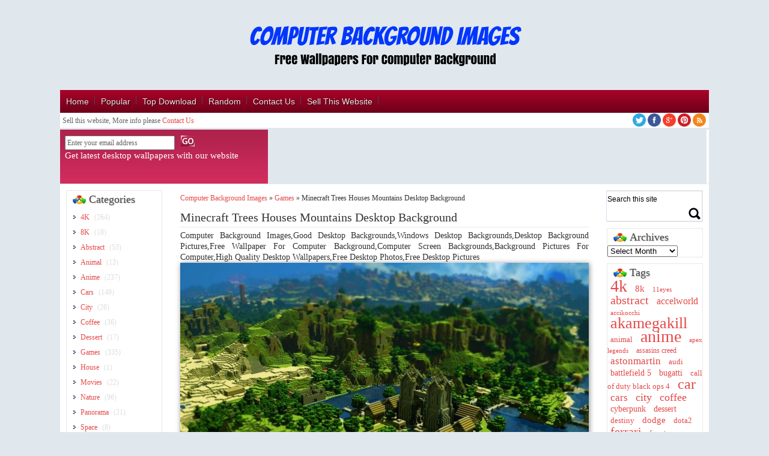

--- FILE ---
content_type: text/html; charset=UTF-8
request_url: https://computerbackgroundimages.com/minecraft-trees-houses-mountains-desktop-background/
body_size: 17255
content:
<!DOCTYPE html>
<html xmlns="http://www.w3.org/1999/xhtml" lang="en-US">
<head profile="http://gmpg.org/xfn/11">
<meta name="viewport" content="width=device-width,initial-scale=1" />
<meta http-equiv="Content-Type" content="text/html; charset=UTF-8" />
<title>Minecraft Trees Houses Mountains Desktop Background - Computer Background Images</title>
<link rel="alternate" type="application/rss+xml" title="Computer Background Images RSS Feed" href="https://computerbackgroundimages.com/feed/" />
<link rel="alternate" type="application/atom+xml" title="Computer Background Images Atom Feed" href="https://computerbackgroundimages.com/feed/atom/" />
<link rel="pingback" href="https://computerbackgroundimages.com/xmlrpc.php" />
<link rel="shortcut icon" href="https://computerbackgroundimages.com/wp-content/uploads/2018/08/favicon.ico" type="/images/favicon.ico" />
		<style type="text/css">
					.heateor_sss_button_instagram span.heateor_sss_svg,a.heateor_sss_instagram span.heateor_sss_svg{background:radial-gradient(circle at 30% 107%,#fdf497 0,#fdf497 5%,#fd5949 45%,#d6249f 60%,#285aeb 90%)}
											.heateor_sss_horizontal_sharing .heateor_sss_svg,.heateor_sss_standard_follow_icons_container .heateor_sss_svg{
							color: #fff;
						border-width: 0px;
			border-style: solid;
			border-color: transparent;
		}
					.heateor_sss_horizontal_sharing .heateorSssTCBackground{
				color:#666;
			}
					.heateor_sss_horizontal_sharing span.heateor_sss_svg:hover,.heateor_sss_standard_follow_icons_container span.heateor_sss_svg:hover{
						border-color: transparent;
		}
		.heateor_sss_vertical_sharing span.heateor_sss_svg,.heateor_sss_floating_follow_icons_container span.heateor_sss_svg{
							color: #fff;
						border-width: 0px;
			border-style: solid;
			border-color: transparent;
		}
				.heateor_sss_vertical_sharing .heateorSssTCBackground{
			color:#666;
		}
						.heateor_sss_vertical_sharing span.heateor_sss_svg:hover,.heateor_sss_floating_follow_icons_container span.heateor_sss_svg:hover{
						border-color: transparent;
		}
		@media screen and (max-width:783px) {.heateor_sss_vertical_sharing{display:none!important}}div.heateor_sss_sharing_title{text-align:center}div.heateor_sss_sharing_ul{width:100%;text-align:center;}div.heateor_sss_horizontal_sharing div.heateor_sss_sharing_ul a{float:none!important;display:inline-block;}		</style>
		            <script type="text/javascript" id="wpuf-language-script">
                var error_str_obj = {
                    'required' : 'is required',
                    'mismatch' : 'does not match',
                    'validation' : 'is not valid'
                }
            </script>
            <meta name='robots' content='max-image-preview:large' />
<link rel='dns-prefetch' href='//cdn.jsdelivr.net' />
<link rel="alternate" type="application/rss+xml" title="Computer Background Images &raquo; Feed" href="https://computerbackgroundimages.com/feed/" />
<link rel="alternate" type="application/rss+xml" title="Computer Background Images &raquo; Comments Feed" href="https://computerbackgroundimages.com/comments/feed/" />
<link rel="alternate" type="application/rss+xml" title="Computer Background Images &raquo; Minecraft Trees Houses Mountains Desktop Background Comments Feed" href="https://computerbackgroundimages.com/minecraft-trees-houses-mountains-desktop-background/feed/" />
<script type="text/javascript">
window._wpemojiSettings = {"baseUrl":"https:\/\/s.w.org\/images\/core\/emoji\/14.0.0\/72x72\/","ext":".png","svgUrl":"https:\/\/s.w.org\/images\/core\/emoji\/14.0.0\/svg\/","svgExt":".svg","source":{"concatemoji":"https:\/\/computerbackgroundimages.com\/wp-includes\/js\/wp-emoji-release.min.js"}};
/*! This file is auto-generated */
!function(i,n){var o,s,e;function c(e){try{var t={supportTests:e,timestamp:(new Date).valueOf()};sessionStorage.setItem(o,JSON.stringify(t))}catch(e){}}function p(e,t,n){e.clearRect(0,0,e.canvas.width,e.canvas.height),e.fillText(t,0,0);var t=new Uint32Array(e.getImageData(0,0,e.canvas.width,e.canvas.height).data),r=(e.clearRect(0,0,e.canvas.width,e.canvas.height),e.fillText(n,0,0),new Uint32Array(e.getImageData(0,0,e.canvas.width,e.canvas.height).data));return t.every(function(e,t){return e===r[t]})}function u(e,t,n){switch(t){case"flag":return n(e,"\ud83c\udff3\ufe0f\u200d\u26a7\ufe0f","\ud83c\udff3\ufe0f\u200b\u26a7\ufe0f")?!1:!n(e,"\ud83c\uddfa\ud83c\uddf3","\ud83c\uddfa\u200b\ud83c\uddf3")&&!n(e,"\ud83c\udff4\udb40\udc67\udb40\udc62\udb40\udc65\udb40\udc6e\udb40\udc67\udb40\udc7f","\ud83c\udff4\u200b\udb40\udc67\u200b\udb40\udc62\u200b\udb40\udc65\u200b\udb40\udc6e\u200b\udb40\udc67\u200b\udb40\udc7f");case"emoji":return!n(e,"\ud83e\udef1\ud83c\udffb\u200d\ud83e\udef2\ud83c\udfff","\ud83e\udef1\ud83c\udffb\u200b\ud83e\udef2\ud83c\udfff")}return!1}function f(e,t,n){var r="undefined"!=typeof WorkerGlobalScope&&self instanceof WorkerGlobalScope?new OffscreenCanvas(300,150):i.createElement("canvas"),a=r.getContext("2d",{willReadFrequently:!0}),o=(a.textBaseline="top",a.font="600 32px Arial",{});return e.forEach(function(e){o[e]=t(a,e,n)}),o}function t(e){var t=i.createElement("script");t.src=e,t.defer=!0,i.head.appendChild(t)}"undefined"!=typeof Promise&&(o="wpEmojiSettingsSupports",s=["flag","emoji"],n.supports={everything:!0,everythingExceptFlag:!0},e=new Promise(function(e){i.addEventListener("DOMContentLoaded",e,{once:!0})}),new Promise(function(t){var n=function(){try{var e=JSON.parse(sessionStorage.getItem(o));if("object"==typeof e&&"number"==typeof e.timestamp&&(new Date).valueOf()<e.timestamp+604800&&"object"==typeof e.supportTests)return e.supportTests}catch(e){}return null}();if(!n){if("undefined"!=typeof Worker&&"undefined"!=typeof OffscreenCanvas&&"undefined"!=typeof URL&&URL.createObjectURL&&"undefined"!=typeof Blob)try{var e="postMessage("+f.toString()+"("+[JSON.stringify(s),u.toString(),p.toString()].join(",")+"));",r=new Blob([e],{type:"text/javascript"}),a=new Worker(URL.createObjectURL(r),{name:"wpTestEmojiSupports"});return void(a.onmessage=function(e){c(n=e.data),a.terminate(),t(n)})}catch(e){}c(n=f(s,u,p))}t(n)}).then(function(e){for(var t in e)n.supports[t]=e[t],n.supports.everything=n.supports.everything&&n.supports[t],"flag"!==t&&(n.supports.everythingExceptFlag=n.supports.everythingExceptFlag&&n.supports[t]);n.supports.everythingExceptFlag=n.supports.everythingExceptFlag&&!n.supports.flag,n.DOMReady=!1,n.readyCallback=function(){n.DOMReady=!0}}).then(function(){return e}).then(function(){var e;n.supports.everything||(n.readyCallback(),(e=n.source||{}).concatemoji?t(e.concatemoji):e.wpemoji&&e.twemoji&&(t(e.twemoji),t(e.wpemoji)))}))}((window,document),window._wpemojiSettings);
</script>
<style type="text/css">
img.wp-smiley,
img.emoji {
	display: inline !important;
	border: none !important;
	box-shadow: none !important;
	height: 1em !important;
	width: 1em !important;
	margin: 0 0.07em !important;
	vertical-align: -0.1em !important;
	background: none !important;
	padding: 0 !important;
}
</style>
			
	<link rel='stylesheet' id='wp-block-library-css' href='https://computerbackgroundimages.com/wp-includes/css/dist/block-library/style.min.css' type='text/css' media='all' />
<style id='classic-theme-styles-inline-css' type='text/css'>
/*! This file is auto-generated */
.wp-block-button__link{color:#fff;background-color:#32373c;border-radius:9999px;box-shadow:none;text-decoration:none;padding:calc(.667em + 2px) calc(1.333em + 2px);font-size:1.125em}.wp-block-file__button{background:#32373c;color:#fff;text-decoration:none}
</style>
<style id='global-styles-inline-css' type='text/css'>
body{--wp--preset--color--black: #000000;--wp--preset--color--cyan-bluish-gray: #abb8c3;--wp--preset--color--white: #ffffff;--wp--preset--color--pale-pink: #f78da7;--wp--preset--color--vivid-red: #cf2e2e;--wp--preset--color--luminous-vivid-orange: #ff6900;--wp--preset--color--luminous-vivid-amber: #fcb900;--wp--preset--color--light-green-cyan: #7bdcb5;--wp--preset--color--vivid-green-cyan: #00d084;--wp--preset--color--pale-cyan-blue: #8ed1fc;--wp--preset--color--vivid-cyan-blue: #0693e3;--wp--preset--color--vivid-purple: #9b51e0;--wp--preset--gradient--vivid-cyan-blue-to-vivid-purple: linear-gradient(135deg,rgba(6,147,227,1) 0%,rgb(155,81,224) 100%);--wp--preset--gradient--light-green-cyan-to-vivid-green-cyan: linear-gradient(135deg,rgb(122,220,180) 0%,rgb(0,208,130) 100%);--wp--preset--gradient--luminous-vivid-amber-to-luminous-vivid-orange: linear-gradient(135deg,rgba(252,185,0,1) 0%,rgba(255,105,0,1) 100%);--wp--preset--gradient--luminous-vivid-orange-to-vivid-red: linear-gradient(135deg,rgba(255,105,0,1) 0%,rgb(207,46,46) 100%);--wp--preset--gradient--very-light-gray-to-cyan-bluish-gray: linear-gradient(135deg,rgb(238,238,238) 0%,rgb(169,184,195) 100%);--wp--preset--gradient--cool-to-warm-spectrum: linear-gradient(135deg,rgb(74,234,220) 0%,rgb(151,120,209) 20%,rgb(207,42,186) 40%,rgb(238,44,130) 60%,rgb(251,105,98) 80%,rgb(254,248,76) 100%);--wp--preset--gradient--blush-light-purple: linear-gradient(135deg,rgb(255,206,236) 0%,rgb(152,150,240) 100%);--wp--preset--gradient--blush-bordeaux: linear-gradient(135deg,rgb(254,205,165) 0%,rgb(254,45,45) 50%,rgb(107,0,62) 100%);--wp--preset--gradient--luminous-dusk: linear-gradient(135deg,rgb(255,203,112) 0%,rgb(199,81,192) 50%,rgb(65,88,208) 100%);--wp--preset--gradient--pale-ocean: linear-gradient(135deg,rgb(255,245,203) 0%,rgb(182,227,212) 50%,rgb(51,167,181) 100%);--wp--preset--gradient--electric-grass: linear-gradient(135deg,rgb(202,248,128) 0%,rgb(113,206,126) 100%);--wp--preset--gradient--midnight: linear-gradient(135deg,rgb(2,3,129) 0%,rgb(40,116,252) 100%);--wp--preset--font-size--small: 13px;--wp--preset--font-size--medium: 20px;--wp--preset--font-size--large: 36px;--wp--preset--font-size--x-large: 42px;--wp--preset--spacing--20: 0.44rem;--wp--preset--spacing--30: 0.67rem;--wp--preset--spacing--40: 1rem;--wp--preset--spacing--50: 1.5rem;--wp--preset--spacing--60: 2.25rem;--wp--preset--spacing--70: 3.38rem;--wp--preset--spacing--80: 5.06rem;--wp--preset--shadow--natural: 6px 6px 9px rgba(0, 0, 0, 0.2);--wp--preset--shadow--deep: 12px 12px 50px rgba(0, 0, 0, 0.4);--wp--preset--shadow--sharp: 6px 6px 0px rgba(0, 0, 0, 0.2);--wp--preset--shadow--outlined: 6px 6px 0px -3px rgba(255, 255, 255, 1), 6px 6px rgba(0, 0, 0, 1);--wp--preset--shadow--crisp: 6px 6px 0px rgba(0, 0, 0, 1);}:where(.is-layout-flex){gap: 0.5em;}:where(.is-layout-grid){gap: 0.5em;}body .is-layout-flow > .alignleft{float: left;margin-inline-start: 0;margin-inline-end: 2em;}body .is-layout-flow > .alignright{float: right;margin-inline-start: 2em;margin-inline-end: 0;}body .is-layout-flow > .aligncenter{margin-left: auto !important;margin-right: auto !important;}body .is-layout-constrained > .alignleft{float: left;margin-inline-start: 0;margin-inline-end: 2em;}body .is-layout-constrained > .alignright{float: right;margin-inline-start: 2em;margin-inline-end: 0;}body .is-layout-constrained > .aligncenter{margin-left: auto !important;margin-right: auto !important;}body .is-layout-constrained > :where(:not(.alignleft):not(.alignright):not(.alignfull)){max-width: var(--wp--style--global--content-size);margin-left: auto !important;margin-right: auto !important;}body .is-layout-constrained > .alignwide{max-width: var(--wp--style--global--wide-size);}body .is-layout-flex{display: flex;}body .is-layout-flex{flex-wrap: wrap;align-items: center;}body .is-layout-flex > *{margin: 0;}body .is-layout-grid{display: grid;}body .is-layout-grid > *{margin: 0;}:where(.wp-block-columns.is-layout-flex){gap: 2em;}:where(.wp-block-columns.is-layout-grid){gap: 2em;}:where(.wp-block-post-template.is-layout-flex){gap: 1.25em;}:where(.wp-block-post-template.is-layout-grid){gap: 1.25em;}.has-black-color{color: var(--wp--preset--color--black) !important;}.has-cyan-bluish-gray-color{color: var(--wp--preset--color--cyan-bluish-gray) !important;}.has-white-color{color: var(--wp--preset--color--white) !important;}.has-pale-pink-color{color: var(--wp--preset--color--pale-pink) !important;}.has-vivid-red-color{color: var(--wp--preset--color--vivid-red) !important;}.has-luminous-vivid-orange-color{color: var(--wp--preset--color--luminous-vivid-orange) !important;}.has-luminous-vivid-amber-color{color: var(--wp--preset--color--luminous-vivid-amber) !important;}.has-light-green-cyan-color{color: var(--wp--preset--color--light-green-cyan) !important;}.has-vivid-green-cyan-color{color: var(--wp--preset--color--vivid-green-cyan) !important;}.has-pale-cyan-blue-color{color: var(--wp--preset--color--pale-cyan-blue) !important;}.has-vivid-cyan-blue-color{color: var(--wp--preset--color--vivid-cyan-blue) !important;}.has-vivid-purple-color{color: var(--wp--preset--color--vivid-purple) !important;}.has-black-background-color{background-color: var(--wp--preset--color--black) !important;}.has-cyan-bluish-gray-background-color{background-color: var(--wp--preset--color--cyan-bluish-gray) !important;}.has-white-background-color{background-color: var(--wp--preset--color--white) !important;}.has-pale-pink-background-color{background-color: var(--wp--preset--color--pale-pink) !important;}.has-vivid-red-background-color{background-color: var(--wp--preset--color--vivid-red) !important;}.has-luminous-vivid-orange-background-color{background-color: var(--wp--preset--color--luminous-vivid-orange) !important;}.has-luminous-vivid-amber-background-color{background-color: var(--wp--preset--color--luminous-vivid-amber) !important;}.has-light-green-cyan-background-color{background-color: var(--wp--preset--color--light-green-cyan) !important;}.has-vivid-green-cyan-background-color{background-color: var(--wp--preset--color--vivid-green-cyan) !important;}.has-pale-cyan-blue-background-color{background-color: var(--wp--preset--color--pale-cyan-blue) !important;}.has-vivid-cyan-blue-background-color{background-color: var(--wp--preset--color--vivid-cyan-blue) !important;}.has-vivid-purple-background-color{background-color: var(--wp--preset--color--vivid-purple) !important;}.has-black-border-color{border-color: var(--wp--preset--color--black) !important;}.has-cyan-bluish-gray-border-color{border-color: var(--wp--preset--color--cyan-bluish-gray) !important;}.has-white-border-color{border-color: var(--wp--preset--color--white) !important;}.has-pale-pink-border-color{border-color: var(--wp--preset--color--pale-pink) !important;}.has-vivid-red-border-color{border-color: var(--wp--preset--color--vivid-red) !important;}.has-luminous-vivid-orange-border-color{border-color: var(--wp--preset--color--luminous-vivid-orange) !important;}.has-luminous-vivid-amber-border-color{border-color: var(--wp--preset--color--luminous-vivid-amber) !important;}.has-light-green-cyan-border-color{border-color: var(--wp--preset--color--light-green-cyan) !important;}.has-vivid-green-cyan-border-color{border-color: var(--wp--preset--color--vivid-green-cyan) !important;}.has-pale-cyan-blue-border-color{border-color: var(--wp--preset--color--pale-cyan-blue) !important;}.has-vivid-cyan-blue-border-color{border-color: var(--wp--preset--color--vivid-cyan-blue) !important;}.has-vivid-purple-border-color{border-color: var(--wp--preset--color--vivid-purple) !important;}.has-vivid-cyan-blue-to-vivid-purple-gradient-background{background: var(--wp--preset--gradient--vivid-cyan-blue-to-vivid-purple) !important;}.has-light-green-cyan-to-vivid-green-cyan-gradient-background{background: var(--wp--preset--gradient--light-green-cyan-to-vivid-green-cyan) !important;}.has-luminous-vivid-amber-to-luminous-vivid-orange-gradient-background{background: var(--wp--preset--gradient--luminous-vivid-amber-to-luminous-vivid-orange) !important;}.has-luminous-vivid-orange-to-vivid-red-gradient-background{background: var(--wp--preset--gradient--luminous-vivid-orange-to-vivid-red) !important;}.has-very-light-gray-to-cyan-bluish-gray-gradient-background{background: var(--wp--preset--gradient--very-light-gray-to-cyan-bluish-gray) !important;}.has-cool-to-warm-spectrum-gradient-background{background: var(--wp--preset--gradient--cool-to-warm-spectrum) !important;}.has-blush-light-purple-gradient-background{background: var(--wp--preset--gradient--blush-light-purple) !important;}.has-blush-bordeaux-gradient-background{background: var(--wp--preset--gradient--blush-bordeaux) !important;}.has-luminous-dusk-gradient-background{background: var(--wp--preset--gradient--luminous-dusk) !important;}.has-pale-ocean-gradient-background{background: var(--wp--preset--gradient--pale-ocean) !important;}.has-electric-grass-gradient-background{background: var(--wp--preset--gradient--electric-grass) !important;}.has-midnight-gradient-background{background: var(--wp--preset--gradient--midnight) !important;}.has-small-font-size{font-size: var(--wp--preset--font-size--small) !important;}.has-medium-font-size{font-size: var(--wp--preset--font-size--medium) !important;}.has-large-font-size{font-size: var(--wp--preset--font-size--large) !important;}.has-x-large-font-size{font-size: var(--wp--preset--font-size--x-large) !important;}
.wp-block-navigation a:where(:not(.wp-element-button)){color: inherit;}
:where(.wp-block-post-template.is-layout-flex){gap: 1.25em;}:where(.wp-block-post-template.is-layout-grid){gap: 1.25em;}
:where(.wp-block-columns.is-layout-flex){gap: 2em;}:where(.wp-block-columns.is-layout-grid){gap: 2em;}
.wp-block-pullquote{font-size: 1.5em;line-height: 1.6;}
</style>
<link rel='stylesheet' id='wp-postratings-css' href='https://computerbackgroundimages.com/wp-content/plugins/wp-postratings/css/postratings-css.css' type='text/css' media='all' />
<link rel='stylesheet' id='style-css' href='https://computerbackgroundimages.com/wp-content/themes/wallpaper-rusty/style.css' type='text/css' media='all' />
<link rel='stylesheet' id='bxstyle-css' href='https://computerbackgroundimages.com/wp-content/themes/wallpaper-rusty/css/responsive.css' type='text/css' media='all' />
<link rel='stylesheet' id='heateor_sss_frontend_css-css' href='https://computerbackgroundimages.com/wp-content/plugins/sassy-social-share/public/css/sassy-social-share-public.css' type='text/css' media='all' />
<link rel='stylesheet' id='wp-paginate-css' href='https://computerbackgroundimages.com/wp-content/plugins/wp-paginate/css/wp-paginate.css' type='text/css' media='screen' />
<link rel='stylesheet' id='wpp-custom-style-css' href='https://computerbackgroundimages.com/wp-content/uploads/wpp-custom-code/wpp-custom-code.css' type='text/css' media='all' />
<link rel='stylesheet' id='wpuf-css-css' href='https://computerbackgroundimages.com/wp-content/plugins/wp-user-frontend/assets/css/frontend-forms.css' type='text/css' media='all' />
<link rel='stylesheet' id='jquery-ui-css' href='https://computerbackgroundimages.com/wp-content/plugins/wp-user-frontend/assets/css/jquery-ui-1.9.1.custom.css' type='text/css' media='all' />
<link rel='stylesheet' id='wpuf-sweetalert2-css' href='https://computerbackgroundimages.com/wp-content/plugins/wp-user-frontend/assets/vendor/sweetalert2/sweetalert2.css' type='text/css' media='all' />
<script type='text/javascript' src='https://computerbackgroundimages.com/wp-includes/js/jquery/jquery.min.js' id='jquery-core-js'></script>
<script type='text/javascript' src='https://computerbackgroundimages.com/wp-includes/js/jquery/jquery-migrate.min.js' id='jquery-migrate-js'></script>
<script type='text/javascript' id='wpuf-ajax-script-js-extra'>
/* <![CDATA[ */
var ajax_object = {"ajaxurl":"https:\/\/computerbackgroundimages.com\/wp-admin\/admin-ajax.php","fill_notice":"Some Required Fields are not filled!"};
/* ]]> */
</script>
<script type='text/javascript' src='https://computerbackgroundimages.com/wp-content/plugins/wp-user-frontend/assets/js/billing-address.js' id='wpuf-ajax-script-js'></script>
<script type='text/javascript' src='https://computerbackgroundimages.com/wp-includes/js/jquery/ui/core.min.js' id='jquery-ui-core-js'></script>
<script type='text/javascript' src='https://computerbackgroundimages.com/wp-includes/js/dist/vendor/wp-polyfill-inert.min.js' id='wp-polyfill-inert-js'></script>
<script type='text/javascript' src='https://computerbackgroundimages.com/wp-includes/js/dist/vendor/regenerator-runtime.min.js' id='regenerator-runtime-js'></script>
<script type='text/javascript' src='https://computerbackgroundimages.com/wp-includes/js/dist/vendor/wp-polyfill.min.js' id='wp-polyfill-js'></script>
<script type='text/javascript' src='https://computerbackgroundimages.com/wp-includes/js/dist/dom-ready.min.js' id='wp-dom-ready-js'></script>
<script type='text/javascript' src='https://computerbackgroundimages.com/wp-includes/js/dist/hooks.min.js' id='wp-hooks-js'></script>
<script type='text/javascript' src='https://computerbackgroundimages.com/wp-includes/js/dist/i18n.min.js' id='wp-i18n-js'></script>
<script id="wp-i18n-js-after" type="text/javascript">
wp.i18n.setLocaleData( { 'text direction\u0004ltr': [ 'ltr' ] } );
</script>
<script type='text/javascript' src='https://computerbackgroundimages.com/wp-includes/js/dist/a11y.min.js' id='wp-a11y-js'></script>
<script type='text/javascript' src='https://computerbackgroundimages.com/wp-includes/js/jquery/ui/mouse.min.js' id='jquery-ui-mouse-js'></script>
<script type='text/javascript' src='https://computerbackgroundimages.com/wp-includes/js/clipboard.min.js' id='clipboard-js'></script>
<script type='text/javascript' src='https://computerbackgroundimages.com/wp-includes/js/plupload/moxie.min.js' id='moxiejs-js'></script>
<script type='text/javascript' src='https://computerbackgroundimages.com/wp-includes/js/plupload/plupload.min.js' id='plupload-js'></script>
<script type='text/javascript' src='https://computerbackgroundimages.com/wp-includes/js/underscore.min.js' id='underscore-js'></script>
<script type='text/javascript' id='plupload-handlers-js-extra'>
/* <![CDATA[ */
var pluploadL10n = {"queue_limit_exceeded":"You have attempted to queue too many files.","file_exceeds_size_limit":"%s exceeds the maximum upload size for this site.","zero_byte_file":"This file is empty. Please try another.","invalid_filetype":"Sorry, you are not allowed to upload this file type.","not_an_image":"This file is not an image. Please try another.","image_memory_exceeded":"Memory exceeded. Please try another smaller file.","image_dimensions_exceeded":"This is larger than the maximum size. Please try another.","default_error":"An error occurred in the upload. Please try again later.","missing_upload_url":"There was a configuration error. Please contact the server administrator.","upload_limit_exceeded":"You may only upload 1 file.","http_error":"Unexpected response from the server. The file may have been uploaded successfully. Check in the Media Library or reload the page.","http_error_image":"The server cannot process the image. This can happen if the server is busy or does not have enough resources to complete the task. Uploading a smaller image may help. Suggested maximum size is 2560 pixels.","upload_failed":"Upload failed.","big_upload_failed":"Please try uploading this file with the %1$sbrowser uploader%2$s.","big_upload_queued":"%s exceeds the maximum upload size for the multi-file uploader when used in your browser.","io_error":"IO error.","security_error":"Security error.","file_cancelled":"File canceled.","upload_stopped":"Upload stopped.","dismiss":"Dismiss","crunching":"Crunching\u2026","deleted":"moved to the Trash.","error_uploading":"\u201c%s\u201d has failed to upload.","unsupported_image":"This image cannot be displayed in a web browser. For best results convert it to JPEG before uploading.","noneditable_image":"This image cannot be processed by the web server. Convert it to JPEG or PNG before uploading.","file_url_copied":"The file URL has been copied to your clipboard"};
/* ]]> */
</script>
<script type='text/javascript' src='https://computerbackgroundimages.com/wp-includes/js/plupload/handlers.min.js' id='plupload-handlers-js'></script>
<script type='text/javascript' src='https://computerbackgroundimages.com/wp-includes/js/jquery/ui/sortable.min.js' id='jquery-ui-sortable-js'></script>
<script type='text/javascript' id='wpuf-upload-js-extra'>
/* <![CDATA[ */
var wpuf_frontend_upload = {"confirmMsg":"Are you sure?","delete_it":"Yes, delete it","cancel_it":"No, cancel it","nonce":"3305f2c5d4","ajaxurl":"https:\/\/computerbackgroundimages.com\/wp-admin\/admin-ajax.php","max_filesize":"50M","plupload":{"url":"https:\/\/computerbackgroundimages.com\/wp-admin\/admin-ajax.php?nonce=d58c7068ff","flash_swf_url":"https:\/\/computerbackgroundimages.com\/wp-includes\/js\/plupload\/plupload.flash.swf","filters":[{"title":"Allowed Files","extensions":"*"}],"multipart":true,"urlstream_upload":true,"warning":"Maximum number of files reached!","size_error":"The file you have uploaded exceeds the file size limit. Please try again.","type_error":"You have uploaded an incorrect file type. Please try again."}};
/* ]]> */
</script>
<script type='text/javascript' src='https://computerbackgroundimages.com/wp-content/plugins/wp-user-frontend/assets/js/upload.js' id='wpuf-upload-js'></script>
<script type='text/javascript' id='wpuf-form-js-extra'>
/* <![CDATA[ */
var wpuf_frontend = {"ajaxurl":"https:\/\/computerbackgroundimages.com\/wp-admin\/admin-ajax.php","error_message":"Please fix the errors to proceed","nonce":"3305f2c5d4","cancelSubMsg":"Are you sure you want to cancel your current subscription ?","delete_it":"Yes","cancel_it":"No","word_max_title":"Maximum word limit reached. Please shorten your texts.","word_max_details":"This field supports a maximum of %number% words, and the limit is reached. Remove a few words to reach the acceptable limit of the field.","word_min_title":"Minimum word required.","word_min_details":"This field requires minimum %number% words. Please add some more text.","char_max_title":"Maximum character limit reached. Please shorten your texts.","char_max_details":"This field supports a maximum of %number% characters, and the limit is reached. Remove a few characters to reach the acceptable limit of the field.","char_min_title":"Minimum character required.","char_min_details":"This field requires minimum %number% characters. Please add some more character.","protected_shortcodes":["wpuf-registration"],"protected_shortcodes_message":"Using %shortcode% is restricted"};
/* ]]> */
</script>
<script type='text/javascript' src='https://computerbackgroundimages.com/wp-content/plugins/wp-user-frontend/assets/js/frontend-form.min.js' id='wpuf-form-js'></script>
<script type='text/javascript' src='https://computerbackgroundimages.com/wp-content/plugins/wp-user-frontend/assets/vendor/sweetalert2/sweetalert2.js' id='wpuf-sweetalert2-js'></script>
<link rel="https://api.w.org/" href="https://computerbackgroundimages.com/wp-json/" /><link rel="alternate" type="application/json" href="https://computerbackgroundimages.com/wp-json/wp/v2/posts/120" /><link rel="EditURI" type="application/rsd+xml" title="RSD" href="https://computerbackgroundimages.com/xmlrpc.php?rsd" />
<meta name="generator" content="WordPress 6.3.7" />
<link rel='shortlink' href='https://computerbackgroundimages.com/?p=120' />
<link rel="alternate" type="application/json+oembed" href="https://computerbackgroundimages.com/wp-json/oembed/1.0/embed?url=https%3A%2F%2Fcomputerbackgroundimages.com%2Fminecraft-trees-houses-mountains-desktop-background%2F" />
<link rel="alternate" type="text/xml+oembed" href="https://computerbackgroundimages.com/wp-json/oembed/1.0/embed?url=https%3A%2F%2Fcomputerbackgroundimages.com%2Fminecraft-trees-houses-mountains-desktop-background%2F&#038;format=xml" />
        <style>

        </style>
        <style type="text/css" id="custom-background-css">
body.custom-background { background-color: #e1e8ed; }
</style>
	<link rel="canonical" href="https://computerbackgroundimages.com/minecraft-trees-houses-mountains-desktop-background/" />
<meta name="description" content="Minecraft Trees Houses Mountains Desktop Background" /><meta name="title" content="Minecraft Trees Houses Mountains Desktop Background - Computer Background Images" /><meta name="robots" content="index,follow" /><link rel="icon" href="https://computerbackgroundimages.com/wp-content/uploads/2020/07/logo-computerbackgroundimages.png" sizes="32x32" />
<link rel="icon" href="https://computerbackgroundimages.com/wp-content/uploads/2020/07/logo-computerbackgroundimages.png" sizes="192x192" />
<link rel="apple-touch-icon" href="https://computerbackgroundimages.com/wp-content/uploads/2020/07/logo-computerbackgroundimages.png" />
<meta name="msapplication-TileImage" content="https://computerbackgroundimages.com/wp-content/uploads/2020/07/logo-computerbackgroundimages.png" />
<script type="text/javascript">(function(a,e){function f(){var d=0;if(e.body&&e.body.offsetWidth){d=e.body.offsetHeight}if(e.compatMode=="CSS1Compat"&&e.documentElement&&e.documentElement.offsetWidth){d=e.documentElement.offsetHeight}if(a.innerWidth&&a.innerHeight){d=a.innerHeight}return d}function b(g){var d=ot=0;if(g.offsetParent){do{d+=g.offsetLeft;ot+=g.offsetTop}while(g=g.offsetParent)}return{left:d,top:ot}}function c(){var l=e.querySelectorAll("[data-lazy-original]");var j=a.pageYOffset||e.documentElement.scrollTop||e.body.scrollTop;var d=f();for(var k=0;k<l.length;k++){var h=l[k];var g=b(h).top;if(g<(d+j)){h.src=h.getAttribute("data-lazy-original");h.removeAttribute("data-lazy-original")}}}if(a.addEventListener){a.addEventListener("DOMContentLoaded",c,false);a.addEventListener("scroll",c,false)}else{a.attachEvent("onload",c);a.attachEvent("onscroll",c)}})(window,document);</script>
<link rel="canonical" href="https://computerbackgroundimages.com/minecraft-trees-houses-mountains-desktop-background/" />
</head>

<body data-rsssl=1 class="post-template-default single single-post postid-120 single-format-standard custom-background">

<div id="fb-root"></div>
<script>(function(d, s, id) {
  var js, fjs = d.getElementsByTagName(s)[0];
  if (d.getElementById(id)) return;
  js = d.createElement(s); js.id = id;
  js.src = "//connect.facebook.net/en_US/sdk.js#xfbml=1&appId=375823122561815&version=v2.0";
  fjs.parentNode.insertBefore(js, fjs);
}(document, 'script', 'facebook-jssdk'));</script>

	<a id="top"></a> 
 	<div class="container_12">
		<div class="grid_12">
				    <h4 class="logo"><a href="https://computerbackgroundimages.com" title="Free Desktop Wallpapers" rel="home"><img src="https://computerbackgroundimages.com/wp-content/uploads/2018/08/newlogo5.png" alt="Computer Background Images-logo" /></a></h4>
    <h5 style="display:none;">Free Desktop Wallpapers</h5>
		</div>
		<div class="clear"></div>		
		<div class="menucolor">
			<div id="access">
				<div class="menu-header"><ul id="menu-menu1" class="menu"><li id="menu-item-27" class="menu-item menu-item-type-custom menu-item-object-custom menu-item-home menu-item-27"><a href="https://computerbackgroundimages.com">Home</a></li>
<li id="menu-item-47" class="menu-item menu-item-type-post_type menu-item-object-page menu-item-47"><a href="https://computerbackgroundimages.com/popular/">Popular</a></li>
<li id="menu-item-48" class="menu-item menu-item-type-post_type menu-item-object-page menu-item-48"><a href="https://computerbackgroundimages.com/top-download/">Top Download</a></li>
<li id="menu-item-49" class="menu-item menu-item-type-post_type menu-item-object-page menu-item-49"><a href="https://computerbackgroundimages.com/random/">Random</a></li>
<li id="menu-item-50" class="menu-item menu-item-type-post_type menu-item-object-page menu-item-50"><a href="https://computerbackgroundimages.com/contact-us/">Contact Us</a></li>
<li id="menu-item-4751" class="menu-item menu-item-type-post_type menu-item-object-page menu-item-4751"><a href="https://computerbackgroundimages.com/sell-this-website/">Sell This Website</a></li>
</ul></div> 
			</div>
		</div>
	</div> <!--end of first container_12 class-->
	<div class="clear"></div>
	
	<div class="container_12"> 
		<div class="social">		
		 	<div class="google_top_ads">
				Sell this website, More info please <a href="https://computerbackgroundimages.com/contact-us/" target="_blank">Contact Us</a>			</div>
			<div class="social-icon">
				<a href="https://twitter.com/computerbgimage" target="_blank" title="follow us on Twitter"><img src="https://computerbackgroundimages.com/wp-content/themes/wallpaper-rusty/images/twitter.png" width="22" height="22"/></a>
				<a href="https://www.facebook.com/Computer-Background-Images-1441343529330797/" target="_blank" title="follow us on facebook"><img src="https://computerbackgroundimages.com/wp-content/themes/wallpaper-rusty/images/facebook.png" width="22" height="22"/></a>
				<a href="https://plus.google.com/u/0/b/107794965350535777686/" target="_blank" title="follow us on Google Plus"><img src="https://computerbackgroundimages.com/wp-content/themes/wallpaper-rusty/images/gplus2.png" width="22" height="22"/></a>
				<a href="https://www.pinterest.com/ineeddeal/computer-background-images/" target="_blank" title="follow us on pinterest"><img src="https://computerbackgroundimages.com/wp-content/themes/wallpaper-rusty/images/pinterest.png" width="22" height="22"/></a>
				<a href="https://feeds.feedburner.com/computerbackgroundimages" target="_blank" title="RSS Subscription"><img src="https://computerbackgroundimages.com/wp-content/themes/wallpaper-rusty/images/rss.png" width="22" height="22"/></a>
			</div>
		</div>	
	</div>
	<div class="container_12 smallads">
			</div>
	<div class="clear"></div>
		<div class="container_12">
			<div class="newsletter alpha">
					<form onsubmit="window.open('https://feedburner.google.com/fb/a/mailverify?uri=computerbackgroundimages', 'popupwindow', 'scrollbars=yes,width=550,height=520');return true" target="popupwindow" method="post" action="https://feedburner.google.com/fb/a/mailverify">
						<input onfocus="if (this.value == 'Enter your email address') {this.value = '';}" onblur="if (this.value == ''){this.value = 'Enter your email address';}" name="email" value="Enter your email address" style="width: 175px; float: left;">
						<input type="hidden" name="uri" value="computerbackgroundimages">
						<input type="hidden" value="en_US" name="loc">
						<input type="image" style="float: left; margin-left:10px;" value="Subscribe" name="submit" src="https://computerbackgroundimages.com/wp-content/themes/wallpaper-rusty/images/gobutton.png">
						<br>
						<p>Get latest desktop wallpapers with our website </p>
				</form>
			</div>
			<div class="google_top_ads_728">
							</div>
	  	</div>	
<div class="clear"></div>
<div class="container_12 wrapper"><div class="container_12"><div class="grid_2 leftsidebar">	<div class="google_left_ads">			</div>		<div class="widget"><h4><span class="cat-image"></span>Categories</h4>
			<ul>
					<li class="cat-item cat-item-2"><a href="https://computerbackgroundimages.com/category/4k/">4K</a> (264)
</li>
	<li class="cat-item cat-item-94"><a href="https://computerbackgroundimages.com/category/8k/">8K</a> (18)
</li>
	<li class="cat-item cat-item-13"><a href="https://computerbackgroundimages.com/category/abstract/">Abstract</a> (53)
</li>
	<li class="cat-item cat-item-119"><a href="https://computerbackgroundimages.com/category/animal/">Animal</a> (13)
</li>
	<li class="cat-item cat-item-167"><a href="https://computerbackgroundimages.com/category/anime/">Anime</a> (237)
</li>
	<li class="cat-item cat-item-4"><a href="https://computerbackgroundimages.com/category/cars/">Cars</a> (149)
</li>
	<li class="cat-item cat-item-23"><a href="https://computerbackgroundimages.com/category/city/">City</a> (26)
</li>
	<li class="cat-item cat-item-46"><a href="https://computerbackgroundimages.com/category/coffee/">Coffee</a> (36)
</li>
	<li class="cat-item cat-item-109"><a href="https://computerbackgroundimages.com/category/dessert/">Dessert</a> (17)
</li>
	<li class="cat-item cat-item-34"><a href="https://computerbackgroundimages.com/category/games/">Games</a> (335)
</li>
	<li class="cat-item cat-item-183"><a href="https://computerbackgroundimages.com/category/house/">House</a> (1)
</li>
	<li class="cat-item cat-item-71"><a href="https://computerbackgroundimages.com/category/movies/">Movies</a> (22)
</li>
	<li class="cat-item cat-item-8"><a href="https://computerbackgroundimages.com/category/nature/">Nature</a> (96)
</li>
	<li class="cat-item cat-item-110"><a href="https://computerbackgroundimages.com/category/panorama/">Panorama</a> (21)
</li>
	<li class="cat-item cat-item-47"><a href="https://computerbackgroundimages.com/category/space/">Space</a> (8)
</li>
			</ul>

			</div> </div><div class="grid_8 post" style="margin-top:0px; margin-bottom:20px;">	    	<div class="post" style="padding:0px 10px;">        	<div id="breadcrumb"><!-- Bloglow breadcrumb navigation without a plugin v1.0 - http://bloglow.com/plugins/display-wordpress-breadcrumb-navigation-without-a-plugin/ --><a href="https://computerbackgroundimages.com">Computer Background Images</a> &raquo;  <a href="https://computerbackgroundimages.com/category/games/">Games</a> &raquo;  <span>Minecraft Trees Houses Mountains Desktop Background</span></div>     		<h1>Minecraft Trees Houses Mountains Desktop Background</h1>	<hr style="height:1px;margin-bottom:5px;" />		Computer Background Images,Good Desktop Backgrounds,Windows Desktop Backgrounds,Desktop Background Pictures,Free Wallpaper For Computer Background,Computer Screen Backgrounds,Background Pictures For Computer,High Quality Desktop Wallpapers,Free Desktop Photos,Free Desktop Pictures		 <a href="https://computerbackgroundimages.com/wp-content/uploads/2018/08/Minecraft-Trees-Houses-Mountains-Desktop-Background.jpg" title="Minecraft Trees Houses Mountains Desktop Background" target="_blank"> <div class="bialty-container"><img width="680" height="425" src="[data-uri]" data-lazy-original="https://computerbackgroundimages.com/wp-content/uploads/2018/08/Minecraft-Trees-Houses-Mountains-Desktop-Background-680x425.jpg" class="shadow wp-post-image" alt="Minecraft Trees Houses Mountains Desktop Background" decoding="async" fetchpriority="high" srcset="https://computerbackgroundimages.com/wp-content/uploads/2018/08/Minecraft-Trees-Houses-Mountains-Desktop-Background-680x425.jpg 680w, https://computerbackgroundimages.com/wp-content/uploads/2018/08/Minecraft-Trees-Houses-Mountains-Desktop-Background-300x188.jpg 300w, https://computerbackgroundimages.com/wp-content/uploads/2018/08/Minecraft-Trees-Houses-Mountains-Desktop-Background-768x480.jpg 768w, https://computerbackgroundimages.com/wp-content/uploads/2018/08/Minecraft-Trees-Houses-Mountains-Desktop-Background-1024x640.jpg 1024w, https://computerbackgroundimages.com/wp-content/uploads/2018/08/Minecraft-Trees-Houses-Mountains-Desktop-Background-1280x800.jpg 1280w, https://computerbackgroundimages.com/wp-content/uploads/2018/08/Minecraft-Trees-Houses-Mountains-Desktop-Background-1440x900.jpg 1440w, https://computerbackgroundimages.com/wp-content/uploads/2018/08/Minecraft-Trees-Houses-Mountains-Desktop-Background-1680x1050.jpg 1680w, https://computerbackgroundimages.com/wp-content/uploads/2018/08/Minecraft-Trees-Houses-Mountains-Desktop-Background.jpg 1920w" sizes="(max-width: 680px) 100vw, 680px"><noscript><img width="680" height="425" src="https://computerbackgroundimages.com/wp-content/uploads/2018/08/Minecraft-Trees-Houses-Mountains-Desktop-Background-680x425.jpg" class="shadow wp-post-image" alt="Minecraft Trees Houses Mountains Desktop Background" decoding="async" fetchpriority="high" srcset="https://computerbackgroundimages.com/wp-content/uploads/2018/08/Minecraft-Trees-Houses-Mountains-Desktop-Background-680x425.jpg 680w, https://computerbackgroundimages.com/wp-content/uploads/2018/08/Minecraft-Trees-Houses-Mountains-Desktop-Background-300x188.jpg 300w, https://computerbackgroundimages.com/wp-content/uploads/2018/08/Minecraft-Trees-Houses-Mountains-Desktop-Background-768x480.jpg 768w, https://computerbackgroundimages.com/wp-content/uploads/2018/08/Minecraft-Trees-Houses-Mountains-Desktop-Background-1024x640.jpg 1024w, https://computerbackgroundimages.com/wp-content/uploads/2018/08/Minecraft-Trees-Houses-Mountains-Desktop-Background-1280x800.jpg 1280w, https://computerbackgroundimages.com/wp-content/uploads/2018/08/Minecraft-Trees-Houses-Mountains-Desktop-Background-1440x900.jpg 1440w, https://computerbackgroundimages.com/wp-content/uploads/2018/08/Minecraft-Trees-Houses-Mountains-Desktop-Background-1680x1050.jpg 1680w, https://computerbackgroundimages.com/wp-content/uploads/2018/08/Minecraft-Trees-Houses-Mountains-Desktop-Background.jpg 1920w" sizes="(max-width: 680px) 100vw, 680px"></noscript></div>
</a><div class="bialty-container"><p>Minecraft Trees Houses Mountains Desktop Background</p>
<div class="heateorSssClear"></div><div class="heateor_sss_sharing_container heateor_sss_horizontal_sharing" data-heateor-sss-href="https://computerbackgroundimages.com/minecraft-trees-houses-mountains-desktop-background/"><div class="heateor_sss_sharing_title" style="font-weight:bold">Spread the love</div><div class="heateor_sss_sharing_ul"><a aria-label="Facebook" class="heateor_sss_facebook" href="https://www.facebook.com/sharer/sharer.php?u=https%3A%2F%2Fcomputerbackgroundimages.com%2Fminecraft-trees-houses-mountains-desktop-background%2F" title="Facebook" rel="nofollow noopener" target="_blank" style="font-size:32px!important;box-shadow:none;display:inline-block;vertical-align:middle"><span class="heateor_sss_svg" style="background-color:#3c589a;width:30px;height:30px;display:inline-block;opacity:1;float:left;font-size:32px;box-shadow:none;display:inline-block;font-size:16px;padding:0 4px;vertical-align:middle;background-repeat:repeat;overflow:hidden;padding:0;cursor:pointer;box-sizing:content-box"><svg style="display:block;" focusable="false" aria-hidden="true" xmlns="http://www.w3.org/2000/svg" width="100%" height="100%" viewbox="-5 -5 42 42"><path d="M17.78 27.5V17.008h3.522l.527-4.09h-4.05v-2.61c0-1.182.33-1.99 2.023-1.99h2.166V4.66c-.375-.05-1.66-.16-3.155-.16-3.123 0-5.26 1.905-5.26 5.405v3.016h-3.53v4.09h3.53V27.5h4.223z" fill="#fff"></path></svg></span></a><a aria-label="Twitter" class="heateor_sss_button_twitter" href="http://twitter.com/intent/tweet?text=Minecraft%20Trees%20Houses%20Mountains%20Desktop%20Background&amp;url=https%3A%2F%2Fcomputerbackgroundimages.com%2Fminecraft-trees-houses-mountains-desktop-background%2F" title="Twitter" rel="nofollow noopener" target="_blank" style="font-size:32px!important;box-shadow:none;display:inline-block;vertical-align:middle"><span class="heateor_sss_svg heateor_sss_s__default heateor_sss_s_twitter" style="background-color:#55acee;width:30px;height:30px;display:inline-block;opacity:1;float:left;font-size:32px;box-shadow:none;display:inline-block;font-size:16px;padding:0 4px;vertical-align:middle;background-repeat:repeat;overflow:hidden;padding:0;cursor:pointer;box-sizing:content-box"><svg style="display:block;" focusable="false" aria-hidden="true" xmlns="http://www.w3.org/2000/svg" width="100%" height="100%" viewbox="-4 -4 39 39"><path d="M28 8.557a9.913 9.913 0 0 1-2.828.775 4.93 4.93 0 0 0 2.166-2.725 9.738 9.738 0 0 1-3.13 1.194 4.92 4.92 0 0 0-3.593-1.55 4.924 4.924 0 0 0-4.794 6.049c-4.09-.21-7.72-2.17-10.15-5.15a4.942 4.942 0 0 0-.665 2.477c0 1.71.87 3.214 2.19 4.1a4.968 4.968 0 0 1-2.23-.616v.06c0 2.39 1.7 4.38 3.952 4.83-.414.115-.85.174-1.297.174-.318 0-.626-.03-.928-.086a4.935 4.935 0 0 0 4.6 3.42 9.893 9.893 0 0 1-6.114 2.107c-.398 0-.79-.023-1.175-.068a13.953 13.953 0 0 0 7.55 2.213c9.056 0 14.01-7.507 14.01-14.013 0-.213-.005-.426-.015-.637.96-.695 1.795-1.56 2.455-2.55z" fill="#fff"></path></svg></span></a><a aria-label="Linkedin" class="heateor_sss_button_linkedin" href="http://www.linkedin.com/shareArticle?mini=true&amp;url=https%3A%2F%2Fcomputerbackgroundimages.com%2Fminecraft-trees-houses-mountains-desktop-background%2F&amp;title=Minecraft%20Trees%20Houses%20Mountains%20Desktop%20Background" title="Linkedin" rel="nofollow noopener" target="_blank" style="font-size:32px!important;box-shadow:none;display:inline-block;vertical-align:middle"><span class="heateor_sss_svg heateor_sss_s__default heateor_sss_s_linkedin" style="background-color:#0077b5;width:30px;height:30px;display:inline-block;opacity:1;float:left;font-size:32px;box-shadow:none;display:inline-block;font-size:16px;padding:0 4px;vertical-align:middle;background-repeat:repeat;overflow:hidden;padding:0;cursor:pointer;box-sizing:content-box"><svg style="display:block;" focusable="false" aria-hidden="true" xmlns="http://www.w3.org/2000/svg" width="100%" height="100%" viewbox="0 0 32 32"><path d="M6.227 12.61h4.19v13.48h-4.19V12.61zm2.095-6.7a2.43 2.43 0 0 1 0 4.86c-1.344 0-2.428-1.09-2.428-2.43s1.084-2.43 2.428-2.43m4.72 6.7h4.02v1.84h.058c.56-1.058 1.927-2.176 3.965-2.176 4.238 0 5.02 2.792 5.02 6.42v7.395h-4.183v-6.56c0-1.564-.03-3.574-2.178-3.574-2.18 0-2.514 1.7-2.514 3.46v6.668h-4.187V12.61z" fill="#fff"></path></svg></span></a><a aria-label="Pinterest" class="heateor_sss_button_pinterest" href="https://computerbackgroundimages.com/minecraft-trees-houses-mountains-desktop-background/" onclick="event.preventDefault();javascript:void( (function() {var e=document.createElement('script' );e.setAttribute('type','text/javascript' );e.setAttribute('charset','UTF-8' );e.setAttribute('src','//assets.pinterest.com/js/pinmarklet.js?r='+Math.random()*99999999);document.body.appendChild(e)})());" title="Pinterest" rel="nofollow noopener" style="font-size:32px!important;box-shadow:none;display:inline-block;vertical-align:middle"><span class="heateor_sss_svg heateor_sss_s__default heateor_sss_s_pinterest" style="background-color:#cc2329;width:30px;height:30px;display:inline-block;opacity:1;float:left;font-size:32px;box-shadow:none;display:inline-block;font-size:16px;padding:0 4px;vertical-align:middle;background-repeat:repeat;overflow:hidden;padding:0;cursor:pointer;box-sizing:content-box"><svg style="display:block;" focusable="false" aria-hidden="true" xmlns="http://www.w3.org/2000/svg" width="100%" height="100%" viewbox="-2 -2 35 35"><path fill="#fff" d="M16.539 4.5c-6.277 0-9.442 4.5-9.442 8.253 0 2.272.86 4.293 2.705 5.046.303.125.574.005.662-.33.061-.231.205-.816.27-1.06.088-.331.053-.447-.191-.736-.532-.627-.873-1.439-.873-2.591 0-3.338 2.498-6.327 6.505-6.327 3.548 0 5.497 2.168 5.497 5.062 0 3.81-1.686 7.025-4.188 7.025-1.382 0-2.416-1.142-2.085-2.545.397-1.674 1.166-3.48 1.166-4.689 0-1.081-.581-1.983-1.782-1.983-1.413 0-2.548 1.462-2.548 3.419 0 1.247.421 2.091.421 2.091l-1.699 7.199c-.505 2.137-.076 4.755-.039 5.019.021.158.223.196.314.077.13-.17 1.813-2.247 2.384-4.324.162-.587.929-3.631.929-3.631.46.876 1.801 1.646 3.227 1.646 4.247 0 7.128-3.871 7.128-9.053.003-3.918-3.317-7.568-8.361-7.568z"></path></svg></span></a><a aria-label="Tumblr" class="heateor_sss_button_tumblr" href="https://www.tumblr.com/widgets/share/tool?posttype=link&amp;canonicalUrl=https%3A%2F%2Fcomputerbackgroundimages.com%2Fminecraft-trees-houses-mountains-desktop-background%2F&amp;title=Minecraft%20Trees%20Houses%20Mountains%20Desktop%20Background&amp;caption=" title="Tumblr" rel="nofollow noopener" target="_blank" style="font-size:32px!important;box-shadow:none;display:inline-block;vertical-align:middle"><span class="heateor_sss_svg aheateor_sss_s__default heateor_sss_s_tumblr" style="background-color:#29435d;width:30px;height:30px;display:inline-block;opacity:1;float:left;font-size:32px;box-shadow:none;display:inline-block;font-size:16px;padding:0 4px;vertical-align:middle;background-repeat:repeat;overflow:hidden;padding:0;cursor:pointer;box-sizing:content-box"><svg style="display:block;" focusable="false" aria-hidden="true" xmlns="http://www.w3.org/2000/svg" width="100%" height="100%" viewbox="-2 -2 36 36"><path fill="#fff" d="M20.775 21.962c-.37.177-1.08.33-1.61.345-1.598.043-1.907-1.122-1.92-1.968v-6.217h4.007V11.1H17.26V6.02h-2.925s-.132.044-.144.15c-.17 1.556-.895 4.287-3.923 5.378v2.578h2.02v6.522c0 2.232 1.647 5.404 5.994 5.33 1.467-.025 3.096-.64 3.456-1.17l-.96-2.846z"></path></svg></span></a><a aria-label="Instagram" class="heateor_sss_button_instagram" href="https://www.instagram.com/" title="Instagram" rel="nofollow noopener" target="_blank" style="font-size:32px!important;box-shadow:none;display:inline-block;vertical-align:middle"><span class="heateor_sss_svg" style="background-color:#53beee;width:30px;height:30px;display:inline-block;opacity:1;float:left;font-size:32px;box-shadow:none;display:inline-block;font-size:16px;padding:0 4px;vertical-align:middle;background-repeat:repeat;overflow:hidden;padding:0;cursor:pointer;box-sizing:content-box"><svg style="display:block;" version="1.1" viewbox="-10 -10 148 148" width="100%" height="100%" xml:space="preserve" xmlns="http://www.w3.org/2000/svg" xmlns:xlink="http://www.w3.org/1999/xlink"><g><g><path d="M86,112H42c-14.336,0-26-11.663-26-26V42c0-14.337,11.664-26,26-26h44c14.337,0,26,11.663,26,26v44 C112,100.337,100.337,112,86,112z M42,24c-9.925,0-18,8.074-18,18v44c0,9.925,8.075,18,18,18h44c9.926,0,18-8.075,18-18V42 c0-9.926-8.074-18-18-18H42z" fill="#fff"></path></g><g><path d="M64,88c-13.234,0-24-10.767-24-24c0-13.234,10.766-24,24-24s24,10.766,24,24C88,77.233,77.234,88,64,88z M64,48c-8.822,0-16,7.178-16,16s7.178,16,16,16c8.822,0,16-7.178,16-16S72.822,48,64,48z" fill="#fff"></path></g><g><circle cx="89.5" cy="38.5" fill="#fff" r="5.5"></circle></g></g></svg></span></a><a aria-label="Email" class="heateor_sss_email" href="https://computerbackgroundimages.com/minecraft-trees-houses-mountains-desktop-background/" onclick="event.preventDefault();window.open('mailto:?subject=' + decodeURIComponent('Minecraft%20Trees%20Houses%20Mountains%20Desktop%20Background').replace('&amp;', '%26') + '&amp;body=https%3A%2F%2Fcomputerbackgroundimages.com%2Fminecraft-trees-houses-mountains-desktop-background%2F', '_blank')" title="Email" rel="nofollow noopener" style="font-size:32px!important;box-shadow:none;display:inline-block;vertical-align:middle"><span class="heateor_sss_svg" style="background-color:#649a3f;width:30px;height:30px;display:inline-block;opacity:1;float:left;font-size:32px;box-shadow:none;display:inline-block;font-size:16px;padding:0 4px;vertical-align:middle;background-repeat:repeat;overflow:hidden;padding:0;cursor:pointer;box-sizing:content-box"><svg style="display:block;" focusable="false" aria-hidden="true" xmlns="http://www.w3.org/2000/svg" width="100%" height="100%" viewbox="-4 -4 43 43"><path d="M 5.5 11 h 23 v 1 l -11 6 l -11 -6 v -1 m 0 2 l 11 6 l 11 -6 v 11 h -22 v -11" stroke-width="1" fill="#fff"></path></svg></span></a><a class="heateor_sss_more" title="More" rel="nofollow noopener" style="font-size: 32px!important;border:0;box-shadow:none;display:inline-block!important;font-size:16px;padding:0 4px;vertical-align: middle;display:inline;" href="https://computerbackgroundimages.com/minecraft-trees-houses-mountains-desktop-background/" onclick="event.preventDefault()"><span class="heateor_sss_svg" style="background-color:#ee8e2d;width:30px;height:30px;display:inline-block!important;opacity:1;float:left;font-size:32px!important;box-shadow:none;display:inline-block;font-size:16px;padding:0 4px;vertical-align:middle;display:inline;background-repeat:repeat;overflow:hidden;padding:0;cursor:pointer;box-sizing:content-box;" onclick="heateorSssMoreSharingPopup(this, 'https://computerbackgroundimages.com/minecraft-trees-houses-mountains-desktop-background/', 'Minecraft%20Trees%20Houses%20Mountains%20Desktop%20Background', '' )"><svg xmlns="http://www.w3.org/2000/svg" xmlns:xlink="http://www.w3.org/1999/xlink" viewbox="-.3 0 32 32" version="1.1" width="100%" height="100%" style="display:block;" xml:space="preserve"><g><path fill="#fff" d="M18 14V8h-4v6H8v4h6v6h4v-6h6v-4h-6z" fill-rule="evenodd"></path></g></svg></span></a><a style="font-size:32px!important;box-shadow: none;display: inline-block!important;font-size: 16px;padding: 0 4px;vertical-align: middle;display:inline;" class="heateorSssSharingRound"><div style="width:30px;height:30px;margin-left:9px !important;" title="Total Shares" class="heateorSssSharing heateorSssTCBackground"></div></a></div><div class="heateorSssClear"></div></div><div class="heateorSssClear"></div></div>
 	<div class="navigation" style="padding:10px 0px;">           <span class="alignleft" >						 &laquo;&laquo;<a id="prev" href="https://computerbackgroundimages.com/dragon-age-inquisition-desktop-background/" title="Dragon Age Inquisition Desktop Background">			 Previous Wallpaper			</a>				<div id="prevhidden"><div class="bialty-container"><img width="80" height="80" src="[data-uri]" data-lazy-original="https://computerbackgroundimages.com/wp-content/uploads/2018/08/Dragon-Age-Inquisition-Desktop-Background-150x150.jpg" class="attachment-80x80 size-80x80 wp-post-image" alt="Minecraft Trees Houses Mountains Desktop Background" decoding="async"><noscript><img width="80" height="80" src="https://computerbackgroundimages.com/wp-content/uploads/2018/08/Dragon-Age-Inquisition-Desktop-Background-150x150.jpg" class="attachment-80x80 size-80x80 wp-post-image" alt="Minecraft Trees Houses Mountains Desktop Background" decoding="async"></noscript></div>
</div>			</span>			<span class="alignright">               				<a id="next" href="https://computerbackgroundimages.com/the-witcher-3-wild-hunt-desktop-background/" title="The Witcher 3 Wild Hunt Desktop Background">Next Wallpaper</a> &raquo;&raquo;				               <div id="nexthidden"><div class="bialty-container"><img width="80" height="80" src="[data-uri]" data-lazy-original="https://computerbackgroundimages.com/wp-content/uploads/2018/08/The-Witcher-3-Wild-Hunt-Desktop-Background-150x150.jpg" class="attachment-80x80 size-80x80 wp-post-image" alt="Minecraft Trees Houses Mountains Desktop Background" decoding="async"><noscript><img width="80" height="80" src="https://computerbackgroundimages.com/wp-content/uploads/2018/08/The-Witcher-3-Wild-Hunt-Desktop-Background-150x150.jpg" class="attachment-80x80 size-80x80 wp-post-image" alt="Minecraft Trees Houses Mountains Desktop Background" decoding="async"></noscript></div>
</div>				</span> 	</div> <!-- end navigation -->	<div class="details">		<span> Wallpaper Name </span> : Minecraft Trees Houses Mountains Desktop Background<br/>		<span> Categories     </span> : <a href="https://computerbackgroundimages.com/category/games/" rel="category tag">Games</a><br/>		<span> Views		  </span> : 3794 Views<br/>		<span> Downloads	  </span> : 0<br/>		<span> Tags           </span> : <a href="https://computerbackgroundimages.com/tag/games/" rel="tag">games</a>, <a href="https://computerbackgroundimages.com/tag/minecraft/" rel="tag">minecraft</a><br/>				<p><b>Description </b> : Download <strong>Minecraft Trees Houses Mountains Desktop Background</strong> HD Widescreen Wallpaper from 		the above resolutions from the directory <strong> <a href="https://computerbackgroundimages.com/category/games/" rel="category tag">Games</a></strong>. Posted by Admin on <strong>August 12, 2018</strong> 		If you don’t find the exact resolution you are looking for,		 then go for Original or higher resolution which may fits perfect to your desktop. </p>				<span style="float:left;">Rate This Wallpaper:</span><div id="post-ratings-120" class="post-ratings" itemscope itemtype="https://schema.org/Article" data-nonce="09197be366"><img id="rating_120_1" src="https://computerbackgroundimages.com/wp-content/plugins/wp-postratings/images/stars/rating_off.gif" alt="1 Star" title="1 Star" onmouseover="current_rating(120, 1, '1 Star');" onmouseout="ratings_off(0, 0, 0);" onclick="rate_post();" onkeypress="rate_post();" style="cursor: pointer; border: 0px;" /><img id="rating_120_2" src="https://computerbackgroundimages.com/wp-content/plugins/wp-postratings/images/stars/rating_off.gif" alt="2 Stars" title="2 Stars" onmouseover="current_rating(120, 2, '2 Stars');" onmouseout="ratings_off(0, 0, 0);" onclick="rate_post();" onkeypress="rate_post();" style="cursor: pointer; border: 0px;" /><img id="rating_120_3" src="https://computerbackgroundimages.com/wp-content/plugins/wp-postratings/images/stars/rating_off.gif" alt="3 Stars" title="3 Stars" onmouseover="current_rating(120, 3, '3 Stars');" onmouseout="ratings_off(0, 0, 0);" onclick="rate_post();" onkeypress="rate_post();" style="cursor: pointer; border: 0px;" /><img id="rating_120_4" src="https://computerbackgroundimages.com/wp-content/plugins/wp-postratings/images/stars/rating_off.gif" alt="4 Stars" title="4 Stars" onmouseover="current_rating(120, 4, '4 Stars');" onmouseout="ratings_off(0, 0, 0);" onclick="rate_post();" onkeypress="rate_post();" style="cursor: pointer; border: 0px;" /><img id="rating_120_5" src="https://computerbackgroundimages.com/wp-content/plugins/wp-postratings/images/stars/rating_off.gif" alt="5 Stars" title="5 Stars" onmouseover="current_rating(120, 5, '5 Stars');" onmouseout="ratings_off(0, 0, 0);" onclick="rate_post();" onkeypress="rate_post();" style="cursor: pointer; border: 0px;" /> (No Ratings Yet)<br /><span class="post-ratings-text" id="ratings_120_text"></span><meta itemprop="name" content="Minecraft Trees Houses Mountains Desktop Background" /><meta itemprop="headline" content="Minecraft Trees Houses Mountains Desktop Background" /><meta itemprop="description" content="Minecraft Trees Houses Mountains Desktop Background" /><meta itemprop="datePublished" content="2018-08-12T17:34:02+00:00" /><meta itemprop="dateModified" content="2018-08-12T17:34:02+00:00" /><meta itemprop="url" content="https://computerbackgroundimages.com/minecraft-trees-houses-mountains-desktop-background/" /><meta itemprop="author" content="Admin" /><meta itemprop="mainEntityOfPage" content="https://computerbackgroundimages.com/minecraft-trees-houses-mountains-desktop-background/" /><div style="display: none;" itemprop="image" itemscope itemtype="https://schema.org/ImageObject"><meta itemprop="url" content="https://computerbackgroundimages.com/wp-content/uploads/2018/08/Minecraft-Trees-Houses-Mountains-Desktop-Background-150x150.jpg" /><meta itemprop="width" content="150" /><meta itemprop="height" content="150" /></div><div style="display: none;" itemprop="publisher" itemscope itemtype="https://schema.org/Organization"><meta itemprop="name" content="Computer Background Images" /><meta itemprop="url" content="https://computerbackgroundimages.com" /><div itemprop="logo" itemscope itemtype="https://schema.org/ImageObject"><meta itemprop="url" content="" /></div></div></div><div id="post-ratings-120-loading" class="post-ratings-loading"><img src="https://computerbackgroundimages.com/wp-content/plugins/wp-postratings/images/loading.gif" width="16" height="16" class="post-ratings-image" />Loading...</div>	</div>	    <div class="download">				<span>Widescreen Resolution </span> : <a class="download-count" data-id ="120" href="https://computerbackgroundimages.com/wp-content/uploads/2018/08/Minecraft-Trees-Houses-Mountains-Desktop-Background-1280x800.jpg" title="Widescreen ResolutionMinecraft Trees Houses Mountains Desktop Background-1024x768 " rel="attachment"> 1280x800 </a>				<a class="download-count" data-id ="120" href="https://computerbackgroundimages.com/wp-content/uploads/2018/08/Minecraft-Trees-Houses-Mountains-Desktop-Background-1440x900.jpg" title="Widescreen Resolution Minecraft Trees Houses Mountains Desktop Background1440x900 " download ="Minecraft Trees Houses Mountains Desktop Background" target="_blank"> 1440x900 </a>				<a class="download-count" data-id ="120" href="https://computerbackgroundimages.com/wp-content/uploads/2018/08/Minecraft-Trees-Houses-Mountains-Desktop-Background-1680x1050.jpg" title="Widescreen Resolution Minecraft Trees Houses Mountains Desktop Background-1680x1050 " download target="_blank"> 1680x1050 </a>							<a class="download-count" data-id ="120" href="https://computerbackgroundimages.com/wp-content/uploads/2018/08/Minecraft-Trees-Houses-Mountains-Desktop-Background.jpg" title="Widescreen Resolution Minecraft Trees Houses Mountains Desktop Background-1920x1200 " download target = "_blank"> 1920x1200  </a>																																				<a class="download-count" data-id ="120" href="https://computerbackgroundimages.com/wp-content/uploads/2018/08/Minecraft-Trees-Houses-Mountains-Desktop-Background.jpg" title="Original resolution Minecraft Trees Houses Mountains Desktop Background-original " download target="_blank"> Original</a><br/>								<span>HD Resolution</span> : <a class="download-count" data-id ="120" href="https://computerbackgroundimages.com/wp-content/uploads/2018/08/Minecraft-Trees-Houses-Mountains-Desktop-Background-1280x720.jpg" title=" HD Resolution Minecraft Trees Houses Mountains Desktop Background-1280x720 " download target="_blank"> 1280x720  </a>										<a class="download-count" data-id ="120" href="https://computerbackgroundimages.com/wp-content/uploads/2018/08/Minecraft-Trees-Houses-Mountains-Desktop-Background-1366x768.jpg" title="HD ResolutionMinecraft Trees Houses Mountains Desktop Background-1366x768 " download target="_blank"> 1366x768  </a>				<a class="download-count" data-id ="120" href="https://computerbackgroundimages.com/wp-content/uploads/2018/08/Minecraft-Trees-Houses-Mountains-Desktop-Background-1600x900.jpg" title="HD ResolutionMinecraft Trees Houses Mountains Desktop Background-1600x900 " download target="_blank"> 1600x900  </a>					<a class="download-count" data-id ="120" href="https://computerbackgroundimages.com/wp-content/uploads/2018/08/Minecraft-Trees-Houses-Mountains-Desktop-Background-1920x1080.jpg" title="HD ResolutionMinecraft Trees Houses Mountains Desktop Background-1920x1080 " download target = "_blank"> 1920x1080 </a>												<br/>				<span>Mobile VGA</span> :				<a class="download-count" data-id ="120" href="https://computerbackgroundimages.com/wp-content/uploads/2018/08/Minecraft-Trees-Houses-Mountains-Desktop-Background-240x320.jpg" title="Mobile VGA -Minecraft Trees Houses Mountains Desktop Background-240x320" download target = "_blank"> 240x320 </a>				<a class="download-count" data-id ="120" href="https://computerbackgroundimages.com/wp-content/uploads/2018/08/Minecraft-Trees-Houses-Mountains-Desktop-Background-480x640.jpg" title="Mobile VGA-Minecraft Trees Houses Mountains Desktop Background-480x640" download target = "_blank"> 480x640 </a>				<a class="download-count" data-id ="120" href="https://computerbackgroundimages.com/wp-content/uploads/2018/08/Minecraft-Trees-Houses-Mountains-Desktop-Background-320x240.jpg" title="Mobile VGA-Minecraft Trees Houses Mountains Desktop Background-320x240" download target = "_blank"> 320x240 </a>				<a class="download-count" data-id ="120" href="https://computerbackgroundimages.com/wp-content/uploads/2018/08/Minecraft-Trees-Houses-Mountains-Desktop-Background-640x480.jpg" title="Mobile VGA-Minecraft Trees Houses Mountains Desktop Background-640x480" download target = "_blank"> 640x480 </a></br/>																<span>Mobile iPhone</span> :				<a class="download-count" data-id ="120" href="https://computerbackgroundimages.com/wp-content/uploads/2018/08/Minecraft-Trees-Houses-Mountains-Desktop-Background-960x640.jpg" title="Mobile iPhone -Minecraft Trees Houses Mountains Desktop Background-960x640" download target = "_blank"> 960x640 </a>				<a class="download-count" data-id ="120" href="https://computerbackgroundimages.com/wp-content/uploads/2018/08/Minecraft-Trees-Houses-Mountains-Desktop-Background-1136x640.jpg" title="Mobile iPhone-Minecraft Trees Houses Mountains Desktop Background-1136x640" download target = "_blank"> 1136x640 </a>				<a class="download-count" data-id ="120" href="https://computerbackgroundimages.com/wp-content/uploads/2018/08/Minecraft-Trees-Houses-Mountains-Desktop-Background-1134x750.jpg" title="Mobile iPhone-Minecraft Trees Houses Mountains Desktop Background-1134x750" download target = "_blank"> 1134x750 </a>									<br/>																																				<span> Tablet Android/iPad </span>: <a class="download-count" data-id ="120" href="https://computerbackgroundimages.com/wp-content/uploads/2018/08/Minecraft-Trees-Houses-Mountains-Desktop-Background-1024x768.jpg" title="IPhone-Minecraft Trees Houses Mountains Desktop Background-320x480 " download target = "_blank" > 1024x768 </a>				<a class="download-count" data-id ="120" href="https://computerbackgroundimages.com/wp-content/uploads/2018/08/Minecraft-Trees-Houses-Mountains-Desktop-Background-1280x1200.jpg" title="IPhone-Minecraft Trees Houses Mountains Desktop Background-480x320 " download target = "_blank" > 1280x1280 </a>												<br/>																				<!--Tablet-->													<!--dual monitor-->										</div>			<div class="google_after_title">							</div>										</div>							<div class="google_after_description">						</div>			 				<div class="reading">			<h3 style="text-shadow:1px 1px 2px #888;"><span class="rss-image" style="margin-left:10px;margin-right:5px;"></span> Related Wallpaper</h3>							<div class="reading-block view view-first">
				<a href="https://computerbackgroundimages.com/fortnite-battle-royale-full-map-desktop-background/" rel="bookmark" title="Fortnite Battle Royale Full Map Desktop Background">
				<div class="bialty-container"><img width="300" height="200" src="[data-uri]" data-lazy-original="https://computerbackgroundimages.com/wp-content/uploads/2018/08/Fortnite-Battle-Royale-Full-Map-Desktop-Background-300x200.jpg" class="alignleft wp-post-image" alt="Fortnite Battle Royale Full Map Desktop Background" decoding="async" loading="lazy" srcset="https://computerbackgroundimages.com/wp-content/uploads/2018/08/Fortnite-Battle-Royale-Full-Map-Desktop-Background-300x200.jpg 300w, https://computerbackgroundimages.com/wp-content/uploads/2018/08/Fortnite-Battle-Royale-Full-Map-Desktop-Background-960x640.jpg 960w" sizes="(max-width: 300px) 100vw, 300px"><noscript><img width="300" height="200" src="https://computerbackgroundimages.com/wp-content/uploads/2018/08/Fortnite-Battle-Royale-Full-Map-Desktop-Background-300x200.jpg" class="alignleft wp-post-image" alt="Fortnite Battle Royale Full Map Desktop Background" decoding="async" loading="lazy" srcset="https://computerbackgroundimages.com/wp-content/uploads/2018/08/Fortnite-Battle-Royale-Full-Map-Desktop-Background-300x200.jpg 300w, https://computerbackgroundimages.com/wp-content/uploads/2018/08/Fortnite-Battle-Royale-Full-Map-Desktop-Background-960x640.jpg 960w" sizes="(max-width: 300px) 100vw, 300px"></noscript></div>
				<div class="mask">
                        <h2>Fortnite Battle Royale Full Map Desktop Background</h2>
						<p>4760 Views</p>
                </div>
				</a>
	     
	</div>
					<div class="reading-block view view-first">
				<a href="https://computerbackgroundimages.com/warframe-desktop-wallpapers-11/" rel="bookmark" title="Warframe Desktop Wallpapers 11">
				<div class="bialty-container"><img width="300" height="200" src="[data-uri]" data-lazy-original="https://computerbackgroundimages.com/wp-content/uploads/2018/08/Warframe-Desktop-Wallpapers-11-300x200.jpg" class="alignleft wp-post-image" alt="Warframe Desktop Wallpapers 11" decoding="async" loading="lazy" srcset="https://computerbackgroundimages.com/wp-content/uploads/2018/08/Warframe-Desktop-Wallpapers-11-300x200.jpg 300w, https://computerbackgroundimages.com/wp-content/uploads/2018/08/Warframe-Desktop-Wallpapers-11-960x640.jpg 960w" sizes="(max-width: 300px) 100vw, 300px"><noscript><img width="300" height="200" src="https://computerbackgroundimages.com/wp-content/uploads/2018/08/Warframe-Desktop-Wallpapers-11-300x200.jpg" class="alignleft wp-post-image" alt="Warframe Desktop Wallpapers 11" decoding="async" loading="lazy" srcset="https://computerbackgroundimages.com/wp-content/uploads/2018/08/Warframe-Desktop-Wallpapers-11-300x200.jpg 300w, https://computerbackgroundimages.com/wp-content/uploads/2018/08/Warframe-Desktop-Wallpapers-11-960x640.jpg 960w" sizes="(max-width: 300px) 100vw, 300px"></noscript></div>
				<div class="mask">
                        <h2>Warframe Desktop Wallpapers 11</h2>
						<p>2108 Views</p>
                </div>
				</a>
	     
	</div>
					<div class="reading-block view view-first">
				<a href="https://computerbackgroundimages.com/lost-ark-desktop-wallpapers-02/" rel="bookmark" title="Lost Ark Desktop Wallpapers 02">
				<div class="bialty-container"><img width="300" height="200" src="[data-uri]" data-lazy-original="https://computerbackgroundimages.com/wp-content/uploads/2018/08/Lost-Ark-Desktop-Wallpapers-02-300x200.jpg" class="alignleft wp-post-image" alt="Lost Ark Desktop Wallpapers 02" decoding="async" loading="lazy" srcset="https://computerbackgroundimages.com/wp-content/uploads/2018/08/Lost-Ark-Desktop-Wallpapers-02-300x200.jpg 300w, https://computerbackgroundimages.com/wp-content/uploads/2018/08/Lost-Ark-Desktop-Wallpapers-02-960x640.jpg 960w" sizes="(max-width: 300px) 100vw, 300px"><noscript><img width="300" height="200" src="https://computerbackgroundimages.com/wp-content/uploads/2018/08/Lost-Ark-Desktop-Wallpapers-02-300x200.jpg" class="alignleft wp-post-image" alt="Lost Ark Desktop Wallpapers 02" decoding="async" loading="lazy" srcset="https://computerbackgroundimages.com/wp-content/uploads/2018/08/Lost-Ark-Desktop-Wallpapers-02-300x200.jpg 300w, https://computerbackgroundimages.com/wp-content/uploads/2018/08/Lost-Ark-Desktop-Wallpapers-02-960x640.jpg 960w" sizes="(max-width: 300px) 100vw, 300px"></noscript></div>
				<div class="mask">
                        <h2>Lost Ark Desktop Wallpapers 02</h2>
						<p>2667 Views</p>
                </div>
				</a>
	     
	</div>
					<div class="reading-block view view-first">
				<a href="https://computerbackgroundimages.com/lost-ark-desktop-wallpapers-24/" rel="bookmark" title="Lost Ark Desktop Wallpapers 24">
				<div class="bialty-container"><img width="300" height="200" src="[data-uri]" data-lazy-original="https://computerbackgroundimages.com/wp-content/uploads/2018/08/Lost-Ark-Desktop-Wallpapers-24-300x200.jpg" class="alignleft wp-post-image" alt="Lost Ark Desktop Wallpapers 24" decoding="async" loading="lazy" srcset="https://computerbackgroundimages.com/wp-content/uploads/2018/08/Lost-Ark-Desktop-Wallpapers-24-300x200.jpg 300w, https://computerbackgroundimages.com/wp-content/uploads/2018/08/Lost-Ark-Desktop-Wallpapers-24-960x640.jpg 960w" sizes="(max-width: 300px) 100vw, 300px"><noscript><img width="300" height="200" src="https://computerbackgroundimages.com/wp-content/uploads/2018/08/Lost-Ark-Desktop-Wallpapers-24-300x200.jpg" class="alignleft wp-post-image" alt="Lost Ark Desktop Wallpapers 24" decoding="async" loading="lazy" srcset="https://computerbackgroundimages.com/wp-content/uploads/2018/08/Lost-Ark-Desktop-Wallpapers-24-300x200.jpg 300w, https://computerbackgroundimages.com/wp-content/uploads/2018/08/Lost-Ark-Desktop-Wallpapers-24-960x640.jpg 960w" sizes="(max-width: 300px) 100vw, 300px"></noscript></div>
				<div class="mask">
                        <h2>Lost Ark Desktop Wallpapers 24</h2>
						<p>2319 Views</p>
                </div>
				</a>
	     
	</div>
					<div class="reading-block view view-first">
				<a href="https://computerbackgroundimages.com/fortnite-desktop-wallpapers-10/" rel="bookmark" title="Fortnite Desktop Wallpapers 10">
				<div class="bialty-container"><img width="300" height="200" src="[data-uri]" data-lazy-original="https://computerbackgroundimages.com/wp-content/uploads/2018/10/Fortnite-Desktop-Wallpapers-10-300x200.png" class="alignleft wp-post-image" alt="Fortnite Desktop Wallpapers 10" decoding="async" loading="lazy" srcset="https://computerbackgroundimages.com/wp-content/uploads/2018/10/Fortnite-Desktop-Wallpapers-10-300x200.png 300w, https://computerbackgroundimages.com/wp-content/uploads/2018/10/Fortnite-Desktop-Wallpapers-10-960x640.png 960w" sizes="(max-width: 300px) 100vw, 300px"><noscript><img width="300" height="200" src="https://computerbackgroundimages.com/wp-content/uploads/2018/10/Fortnite-Desktop-Wallpapers-10-300x200.png" class="alignleft wp-post-image" alt="Fortnite Desktop Wallpapers 10" decoding="async" loading="lazy" srcset="https://computerbackgroundimages.com/wp-content/uploads/2018/10/Fortnite-Desktop-Wallpapers-10-300x200.png 300w, https://computerbackgroundimages.com/wp-content/uploads/2018/10/Fortnite-Desktop-Wallpapers-10-960x640.png 960w" sizes="(max-width: 300px) 100vw, 300px"></noscript></div>
				<div class="mask">
                        <h2>Fortnite Desktop Wallpapers 10</h2>
						<p>4038 Views</p>
                </div>
				</a>
	     
	</div>
					<div class="reading-block view view-first">
				<a href="https://computerbackgroundimages.com/world-of-warcraft-desktop-wallpapers-11/" rel="bookmark" title="World of Warcraft Desktop Wallpapers 11">
				<div class="bialty-container"><img width="300" height="200" src="[data-uri]" data-lazy-original="https://computerbackgroundimages.com/wp-content/uploads/2018/08/World-of-Warcraft-Desktop-Wallpapers-11-300x200.jpg" class="alignleft wp-post-image" alt="World of Warcraft Desktop Wallpapers 11" decoding="async" loading="lazy" srcset="https://computerbackgroundimages.com/wp-content/uploads/2018/08/World-of-Warcraft-Desktop-Wallpapers-11-300x200.jpg 300w, https://computerbackgroundimages.com/wp-content/uploads/2018/08/World-of-Warcraft-Desktop-Wallpapers-11-960x640.jpg 960w" sizes="(max-width: 300px) 100vw, 300px"><noscript><img width="300" height="200" src="https://computerbackgroundimages.com/wp-content/uploads/2018/08/World-of-Warcraft-Desktop-Wallpapers-11-300x200.jpg" class="alignleft wp-post-image" alt="World of Warcraft Desktop Wallpapers 11" decoding="async" loading="lazy" srcset="https://computerbackgroundimages.com/wp-content/uploads/2018/08/World-of-Warcraft-Desktop-Wallpapers-11-300x200.jpg 300w, https://computerbackgroundimages.com/wp-content/uploads/2018/08/World-of-Warcraft-Desktop-Wallpapers-11-960x640.jpg 960w" sizes="(max-width: 300px) 100vw, 300px"></noscript></div>
				<div class="mask">
                        <h2>World of Warcraft Desktop Wallpapers 11</h2>
						<p>4102 Views</p>
                </div>
				</a>
	     
	</div>
			</div>				<div class="commenting">			<h3 style="text-shadow:1px 1px 2px #888;"><span class="res-image" style="margin-right:5px;"></span> Comments</h3>			<div class="fb-comments" data-href="https://computerbackgroundimages.com/minecraft-trees-houses-mountains-desktop-background/" data-numposts="5" data-width="680" data-colorscheme="light"></div>		</div>	<div class="navigation"><center></div></center>        <p style="font-size:12px;padding:10px;">All images remain property of their original owners. If you found any image copyrighted to yours, Please contact us to remove it or mention its author's name.  </p>            </div><div class="grid_2 rightsidebar">	<div class="widget"><div id="search"><form method="get" id="searchform" action="https://computerbackgroundimages.com/">    <div><label class="screen-reader-text" for="s"></label>		<input type="text" name="s" id="s" value ="Search this site" onfocus="if(this.value=='Search this site') this.value=''"  />        <input type="submit" id="searchsubmit" value="" />    </div></form></div><div class='clear'></div>	</div><div class="widget"><h4><span class="cat-image"></span>Archives</h4>		<label class="screen-reader-text" for="archives-dropdown-2">Archives</label>
		<select id="archives-dropdown-2" name="archive-dropdown">
			
			<option value="">Select Month</option>
				<option value='https://computerbackgroundimages.com/2021/02/'> February 2021 </option>
	<option value='https://computerbackgroundimages.com/2021/01/'> January 2021 </option>
	<option value='https://computerbackgroundimages.com/2020/12/'> December 2020 </option>
	<option value='https://computerbackgroundimages.com/2020/11/'> November 2020 </option>
	<option value='https://computerbackgroundimages.com/2020/10/'> October 2020 </option>
	<option value='https://computerbackgroundimages.com/2020/09/'> September 2020 </option>
	<option value='https://computerbackgroundimages.com/2020/08/'> August 2020 </option>
	<option value='https://computerbackgroundimages.com/2020/07/'> July 2020 </option>
	<option value='https://computerbackgroundimages.com/2020/06/'> June 2020 </option>
	<option value='https://computerbackgroundimages.com/2019/11/'> November 2019 </option>
	<option value='https://computerbackgroundimages.com/2019/10/'> October 2019 </option>
	<option value='https://computerbackgroundimages.com/2019/09/'> September 2019 </option>
	<option value='https://computerbackgroundimages.com/2019/08/'> August 2019 </option>
	<option value='https://computerbackgroundimages.com/2019/07/'> July 2019 </option>
	<option value='https://computerbackgroundimages.com/2019/06/'> June 2019 </option>
	<option value='https://computerbackgroundimages.com/2019/05/'> May 2019 </option>
	<option value='https://computerbackgroundimages.com/2019/04/'> April 2019 </option>
	<option value='https://computerbackgroundimages.com/2019/03/'> March 2019 </option>
	<option value='https://computerbackgroundimages.com/2019/02/'> February 2019 </option>
	<option value='https://computerbackgroundimages.com/2019/01/'> January 2019 </option>
	<option value='https://computerbackgroundimages.com/2018/12/'> December 2018 </option>
	<option value='https://computerbackgroundimages.com/2018/11/'> November 2018 </option>
	<option value='https://computerbackgroundimages.com/2018/10/'> October 2018 </option>
	<option value='https://computerbackgroundimages.com/2018/09/'> September 2018 </option>
	<option value='https://computerbackgroundimages.com/2018/08/'> August 2018 </option>

		</select>

<script type="text/javascript">
/* <![CDATA[ */
(function() {
	var dropdown = document.getElementById( "archives-dropdown-2" );
	function onSelectChange() {
		if ( dropdown.options[ dropdown.selectedIndex ].value !== '' ) {
			document.location.href = this.options[ this.selectedIndex ].value;
		}
	}
	dropdown.onchange = onSelectChange;
})();
/* ]]> */
</script>
			</div><div class="widget"><h4><span class="cat-image"></span>Tags</h4><div class="tagcloud"><a href="https://computerbackgroundimages.com/tag/4k/" class="tag-cloud-link tag-link-3 tag-link-position-1" style="font-size: 21.025316455696pt;" aria-label="4k (264 items)">4k</a>
<a href="https://computerbackgroundimages.com/tag/8k/" class="tag-cloud-link tag-link-95 tag-link-position-2" style="font-size: 10.924050632911pt;" aria-label="8k (18 items)">8k</a>
<a href="https://computerbackgroundimages.com/tag/11eyes/" class="tag-cloud-link tag-link-170 tag-link-position-3" style="font-size: 8.4430379746835pt;" aria-label="11eyes (9 items)">11eyes</a>
<a href="https://computerbackgroundimages.com/tag/abstract/" class="tag-cloud-link tag-link-16 tag-link-position-4" style="font-size: 14.911392405063pt;" aria-label="abstract (53 items)">abstract</a>
<a href="https://computerbackgroundimages.com/tag/accelworld/" class="tag-cloud-link tag-link-171 tag-link-position-5" style="font-size: 11.632911392405pt;" aria-label="accelworld (22 items)">accelworld</a>
<a href="https://computerbackgroundimages.com/tag/accikocchi/" class="tag-cloud-link tag-link-172 tag-link-position-6" style="font-size: 8.4430379746835pt;" aria-label="accikocchi (9 items)">accikocchi</a>
<a href="https://computerbackgroundimages.com/tag/akamegakill/" class="tag-cloud-link tag-link-175 tag-link-position-7" style="font-size: 19.607594936709pt;" aria-label="akamegakill (181 items)">akamegakill</a>
<a href="https://computerbackgroundimages.com/tag/animal/" class="tag-cloud-link tag-link-148 tag-link-position-8" style="font-size: 9.7721518987342pt;" aria-label="animal (13 items)">animal</a>
<a href="https://computerbackgroundimages.com/tag/anime/" class="tag-cloud-link tag-link-168 tag-link-position-9" style="font-size: 20.670886075949pt;" aria-label="anime (237 items)">anime</a>
<a href="https://computerbackgroundimages.com/tag/apex-legends/" class="tag-cloud-link tag-link-185 tag-link-position-10" style="font-size: 8.4430379746835pt;" aria-label="apex legends (9 items)">apex legends</a>
<a href="https://computerbackgroundimages.com/tag/assasinscreed/" class="tag-cloud-link tag-link-36 tag-link-position-11" style="font-size: 9.1518987341772pt;" aria-label="assasins creed (11 items)">assasins creed</a>
<a href="https://computerbackgroundimages.com/tag/astonmartin/" class="tag-cloud-link tag-link-159 tag-link-position-12" style="font-size: 12.784810126582pt;" aria-label="astonmartin (30 items)">astonmartin</a>
<a href="https://computerbackgroundimages.com/tag/audi/" class="tag-cloud-link tag-link-147 tag-link-position-13" style="font-size: 10.037974683544pt;" aria-label="audi (14 items)">audi</a>
<a href="https://computerbackgroundimages.com/tag/battlefield5/" class="tag-cloud-link tag-link-62 tag-link-position-14" style="font-size: 10.746835443038pt;" aria-label="battlefield 5 (17 items)">battlefield 5</a>
<a href="https://computerbackgroundimages.com/tag/bugatti/" class="tag-cloud-link tag-link-145 tag-link-position-15" style="font-size: 10.215189873418pt;" aria-label="bugatti (15 items)">bugatti</a>
<a href="https://computerbackgroundimages.com/tag/callofdutyblackops4/" class="tag-cloud-link tag-link-65 tag-link-position-16" style="font-size: 9.4177215189873pt;" aria-label="call of duty black ops 4 (12 items)">call of duty black ops 4</a>
<a href="https://computerbackgroundimages.com/tag/car/" class="tag-cloud-link tag-link-5 tag-link-position-17" style="font-size: 17.924050632911pt;" aria-label="car (117 items)">car</a>
<a href="https://computerbackgroundimages.com/tag/cars/" class="tag-cloud-link tag-link-130 tag-link-position-18" style="font-size: 13.050632911392pt;" aria-label="cars (32 items)">cars</a>
<a href="https://computerbackgroundimages.com/tag/city/" class="tag-cloud-link tag-link-24 tag-link-position-19" style="font-size: 13.405063291139pt;" aria-label="city (35 items)">city</a>
<a href="https://computerbackgroundimages.com/tag/coffee/" class="tag-cloud-link tag-link-48 tag-link-position-20" style="font-size: 13.493670886076pt;" aria-label="coffee (36 items)">coffee</a>
<a href="https://computerbackgroundimages.com/tag/cyberpunk/" class="tag-cloud-link tag-link-44 tag-link-position-21" style="font-size: 10.481012658228pt;" aria-label="cyberpunk (16 items)">cyberpunk</a>
<a href="https://computerbackgroundimages.com/tag/dessert/" class="tag-cloud-link tag-link-120 tag-link-position-22" style="font-size: 10.215189873418pt;" aria-label="dessert (15 items)">dessert</a>
<a href="https://computerbackgroundimages.com/tag/destiny/" class="tag-cloud-link tag-link-188 tag-link-position-23" style="font-size: 10.037974683544pt;" aria-label="destiny (14 items)">destiny</a>
<a href="https://computerbackgroundimages.com/tag/dodge/" class="tag-cloud-link tag-link-144 tag-link-position-24" style="font-size: 11.278481012658pt;" aria-label="dodge (20 items)">dodge</a>
<a href="https://computerbackgroundimages.com/tag/dota2/" class="tag-cloud-link tag-link-61 tag-link-position-25" style="font-size: 10.037974683544pt;" aria-label="dota2 (14 items)">dota2</a>
<a href="https://computerbackgroundimages.com/tag/ferrari/" class="tag-cloud-link tag-link-131 tag-link-position-26" style="font-size: 14.822784810127pt;" aria-label="ferrari (51 items)">ferrari</a>
<a href="https://computerbackgroundimages.com/tag/forest/" class="tag-cloud-link tag-link-55 tag-link-position-27" style="font-size: 8.7974683544304pt;" aria-label="forest (10 items)">forest</a>
<a href="https://computerbackgroundimages.com/tag/fortnite/" class="tag-cloud-link tag-link-67 tag-link-position-28" style="font-size: 11.455696202532pt;" aria-label="fortnite (21 items)">fortnite</a>
<a href="https://computerbackgroundimages.com/tag/forza-horizon/" class="tag-cloud-link tag-link-189 tag-link-position-29" style="font-size: 10.215189873418pt;" aria-label="forza horizon (15 items)">forza horizon</a>
<a href="https://computerbackgroundimages.com/tag/games/" class="tag-cloud-link tag-link-35 tag-link-position-30" style="font-size: 22pt;" aria-label="games (341 items)">games</a>
<a href="https://computerbackgroundimages.com/tag/ghost-recon-wildlands/" class="tag-cloud-link tag-link-141 tag-link-position-31" style="font-size: 8.7974683544304pt;" aria-label="ghost recon wildlands (10 items)">ghost recon wildlands</a>
<a href="https://computerbackgroundimages.com/tag/horizon-zero-dawn/" class="tag-cloud-link tag-link-102 tag-link-position-32" style="font-size: 10.215189873418pt;" aria-label="horizon zero dawn (15 items)">horizon zero dawn</a>
<a href="https://computerbackgroundimages.com/tag/landscape/" class="tag-cloud-link tag-link-112 tag-link-position-33" style="font-size: 14.113924050633pt;" aria-label="landscape (43 items)">landscape</a>
<a href="https://computerbackgroundimages.com/tag/lost-ark/" class="tag-cloud-link tag-link-190 tag-link-position-34" style="font-size: 12.253164556962pt;" aria-label="lost ark (26 items)">lost ark</a>
<a href="https://computerbackgroundimages.com/tag/movies/" class="tag-cloud-link tag-link-72 tag-link-position-35" style="font-size: 12.784810126582pt;" aria-label="movies (30 items)">movies</a>
<a href="https://computerbackgroundimages.com/tag/nature/" class="tag-cloud-link tag-link-9 tag-link-position-36" style="font-size: 17.481012658228pt;" aria-label="nature (103 items)">nature</a>
<a href="https://computerbackgroundimages.com/tag/panorama/" class="tag-cloud-link tag-link-111 tag-link-position-37" style="font-size: 11.455696202532pt;" aria-label="panorama (21 items)">panorama</a>
<a href="https://computerbackgroundimages.com/tag/pubg/" class="tag-cloud-link tag-link-133 tag-link-position-38" style="font-size: 10.037974683544pt;" aria-label="pubg (14 items)">pubg</a>
<a href="https://computerbackgroundimages.com/tag/red-dead-redemption-2/" class="tag-cloud-link tag-link-143 tag-link-position-39" style="font-size: 8.7974683544304pt;" aria-label="red dead redemption 2 (10 items)">red dead redemption 2</a>
<a href="https://computerbackgroundimages.com/tag/shadow-of-the-tomb-raider/" class="tag-cloud-link tag-link-132 tag-link-position-40" style="font-size: 9.1518987341772pt;" aria-label="shadow of the tomb raider (11 items)">shadow of the tomb raider</a>
<a href="https://computerbackgroundimages.com/tag/space/" class="tag-cloud-link tag-link-49 tag-link-position-41" style="font-size: 8pt;" aria-label="space (8 items)">space</a>
<a href="https://computerbackgroundimages.com/tag/sunset/" class="tag-cloud-link tag-link-114 tag-link-position-42" style="font-size: 8.4430379746835pt;" aria-label="sunset (9 items)">sunset</a>
<a href="https://computerbackgroundimages.com/tag/titanfall-2/" class="tag-cloud-link tag-link-142 tag-link-position-43" style="font-size: 8.4430379746835pt;" aria-label="titanfall 2 (9 items)">titanfall 2</a>
<a href="https://computerbackgroundimages.com/tag/warframe/" class="tag-cloud-link tag-link-191 tag-link-position-44" style="font-size: 14.379746835443pt;" aria-label="warframe (46 items)">warframe</a>
<a href="https://computerbackgroundimages.com/tag/world-of-warcraft/" class="tag-cloud-link tag-link-192 tag-link-position-45" style="font-size: 10.924050632911pt;" aria-label="world of warcraft (18 items)">world of warcraft</a></div>
</div> 	<div class="google_right_ads">			</div>	</div></div><div class="clear"></div>
</div>
<div class="container_12 google_footer_ads">
	</div>

<div class="container_12 smallads">
		</div>
<div class="container_12" >
	<div id="copyright">
		<div  class="grid_3">
			<a href="#top"> &copy; Computer Background Images		</div>
		<div class ="grid_9 footer">
				<div class="menu-footer"><ul id="menu-menu2" class="menu"><li id="menu-item-52" class="menu-item menu-item-type-post_type menu-item-object-page menu-item-52"><a href="https://computerbackgroundimages.com/contact-us/">Contact Us</a></li>
<li id="menu-item-62" class="menu-item menu-item-type-custom menu-item-object-custom menu-item-62"><a href="https://computerbackgroundimages.com/sitemap.xml">Sitemap</a></li>
<li id="menu-item-53" class="menu-item menu-item-type-post_type menu-item-object-page menu-item-53"><a href="https://computerbackgroundimages.com/disclaimer/">Disclaimer</a></li>
<li id="menu-item-54" class="menu-item menu-item-type-post_type menu-item-object-page menu-item-54"><a href="https://computerbackgroundimages.com/term-of-service/">Term of Service</a></li>
<li id="menu-item-55" class="menu-item menu-item-type-post_type menu-item-object-page menu-item-55"><a href="https://computerbackgroundimages.com/privacy-policy/">Privacy Policy</a></li>
</ul></div> 
		</div>
	</div>
</div>

<script type='text/javascript' id='wp-postratings-js-extra'>
/* <![CDATA[ */
var ratingsL10n = {"plugin_url":"https:\/\/computerbackgroundimages.com\/wp-content\/plugins\/wp-postratings","ajax_url":"https:\/\/computerbackgroundimages.com\/wp-admin\/admin-ajax.php","text_wait":"Please rate only 1 item at a time.","image":"stars","image_ext":"gif","max":"5","show_loading":"1","show_fading":"1","custom":"0"};
var ratings_mouseover_image=new Image();ratings_mouseover_image.src="https://computerbackgroundimages.com/wp-content/plugins/wp-postratings/images/stars/rating_over.gif";;
/* ]]> */
</script>
<script type='text/javascript' src='https://computerbackgroundimages.com/wp-content/plugins/wp-postratings/js/postratings-js.js' id='wp-postratings-js'></script>
<script id="heateor_sss_sharing_js-js-before" type="text/javascript">
function heateorSssLoadEvent(e) {var t=window.onload;if (typeof window.onload!="function") {window.onload=e}else{window.onload=function() {t();e()}}};	var heateorSssSharingAjaxUrl = 'https://computerbackgroundimages.com/wp-admin/admin-ajax.php', heateorSssCloseIconPath = 'https://computerbackgroundimages.com/wp-content/plugins/sassy-social-share/public/../images/close.png', heateorSssPluginIconPath = 'https://computerbackgroundimages.com/wp-content/plugins/sassy-social-share/public/../images/logo.png', heateorSssHorizontalSharingCountEnable = 1, heateorSssVerticalSharingCountEnable = 0, heateorSssSharingOffset = -10; var heateorSssMobileStickySharingEnabled = 0;var heateorSssCopyLinkMessage = "Link copied.";var heateorSssUrlCountFetched = [], heateorSssSharesText = 'Shares', heateorSssShareText = 'Share';function heateorSssPopup(e) {window.open(e,"popUpWindow","height=400,width=600,left=400,top=100,resizable,scrollbars,toolbar=0,personalbar=0,menubar=no,location=no,directories=no,status")}
</script>
<script type='text/javascript' src='https://computerbackgroundimages.com/wp-content/plugins/sassy-social-share/public/js/sassy-social-share-public.js' id='heateor_sss_sharing_js-js'></script>
<script type='text/javascript' id='wp_slimstat-js-extra'>
/* <![CDATA[ */
var SlimStatParams = {"ajaxurl":"https:\/\/computerbackgroundimages.com\/wp-admin\/admin-ajax.php","baseurl":"\/","dnt":"noslimstat,ab-item","ci":"YTo0OntzOjEyOiJjb250ZW50X3R5cGUiO3M6NDoicG9zdCI7czo4OiJjYXRlZ29yeSI7czo4OiIzNCwzNSw0MCI7czoxMDoiY29udGVudF9pZCI7aToxMjA7czo2OiJhdXRob3IiO3M6NToiQURNSU4iO30-.cb9f04ebc4e548cbfe6619e19662474e"};
/* ]]> */
</script>
<script defer type='text/javascript' src='https://cdn.jsdelivr.net/wp/wp-slimstat/tags/5.0.9/wp-slimstat.min.js' id='wp_slimstat-js'></script>
<script type='text/javascript' src='https://computerbackgroundimages.com/wp-includes/js/jquery/ui/datepicker.min.js' id='jquery-ui-datepicker-js'></script>
<script type='text/javascript' src='https://computerbackgroundimages.com/wp-includes/js/jquery/ui/menu.min.js' id='jquery-ui-menu-js'></script>
<script type='text/javascript' id='jquery-ui-autocomplete-js-extra'>
/* <![CDATA[ */
var uiAutocompleteL10n = {"noResults":"No results found.","oneResult":"1 result found. Use up and down arrow keys to navigate.","manyResults":"%d results found. Use up and down arrow keys to navigate.","itemSelected":"Item selected."};
/* ]]> */
</script>
<script type='text/javascript' src='https://computerbackgroundimages.com/wp-includes/js/jquery/ui/autocomplete.min.js' id='jquery-ui-autocomplete-js'></script>
<script type='text/javascript' src='https://computerbackgroundimages.com/wp-includes/js/jquery/suggest.min.js' id='suggest-js'></script>
<script type='text/javascript' src='https://computerbackgroundimages.com/wp-includes/js/jquery/ui/slider.min.js' id='jquery-ui-slider-js'></script>
<script type='text/javascript' id='wpuf-subscriptions-js-extra'>
/* <![CDATA[ */
var wpuf_subscription = {"pack_notice":"Please Cancel Your Currently Active Pack first!"};
/* ]]> */
</script>
<script type='text/javascript' src='https://computerbackgroundimages.com/wp-content/plugins/wp-user-frontend/assets/js/subscriptions.js' id='wpuf-subscriptions-js'></script>
<!-- Global site tag (gtag.js) - Google Analytics -->
<script async src="https://www.googletagmanager.com/gtag/js?id=UA-44625817-30"></script>
<script>
  window.dataLayer = window.dataLayer || [];
  function gtag(){dataLayer.push(arguments);}
  gtag('js', new Date());

  gtag('config', 'UA-44625817-30');
</script>
 

<script type="text/javascript">
jQuery(function($){
	$("#prevhidden").hide();
	$("#nexthidden").hide();
	
	$("#prev").mouseenter(function(){
		$("#prevhidden").show();
	});

	$("#prev").mouseleave(function(){
		$("#prevhidden").hide();
	});
	
	
	$("#next").mouseenter(function(){
		$("#nexthidden").show();
	});
	
	$("#next").mouseleave(function(){
		$("#nexthidden").hide();
	});
});
</script>

<script type="text/javascript">
jQuery(function($){
 $('.download-count').click(function(){
 var $post_id = $(this).data('id');
 var ajaxurl = "https://computerbackgroundimages.com/wp-admin/admin-ajax.php";
 //alert($post_id);
 $.ajax({
		url  :  ajaxurl,
		type :  'POST',
		data :  {
					action : 'post_count_add_counter',
					post_id : $post_id
				},
		success : function( data ) {
			console.log(data);
		},
		error : function(errorThrown){
            console.log(errorThrown);
        }
		});
 	});

//love counter start from here
$('.love-count').click(function(){
 var $post_id = $(this).data('id');
 var ajaxurl = "https://computerbackgroundimages.com/wp-admin/admin-ajax.php";
 alert("Wow!!!! Happy to Know you Love this Wallpaper. We will add more Something Like this in Near Future..");
 //alert($post_id);
 $.ajax({
		url  :  ajaxurl,
		type :  'POST',
		data :  {
					action : 'post_count_love_counter',
					post_id : $post_id
				},
		success : function( data ) {
			console.log(data);
		},
		error : function(errorThrown){
            console.log(errorThrown);
        }
		});
 	});
 });
 </script>

<script type='text/javascript'>
jQuery(function() {

    jQuery(window).scroll(function(){
        var distanceTop = jQuery('#last').offset().top - jQuery(window).height();
        if  (jQuery(window).scrollTop() > distanceTop)
            jQuery('#slidebox').animate({'right':'0px'},300);
        else
            jQuery('#slidebox').stop(true).animate({'right':'-430px'},300);  

    });
     /* remove the slidebox when clicking the cross */
    jQuery('#slidebox .close').bind('click',function(){
        jQuery(this).parent().remove();
    });
});
</script>
<script>
	jQuery(function($){
		$('#menu').slicknav();
	});
</script>

</body>
</html>





                    

--- FILE ---
content_type: text/html; charset=UTF-8
request_url: https://computerbackgroundimages.com/wp-admin/admin-ajax.php
body_size: -133
content:
346225.053c3a475d15886fa6f5de6b810da649

--- FILE ---
content_type: text/css
request_url: https://computerbackgroundimages.com/wp-content/uploads/wpp-custom-code/wpp-custom-code.css
body_size: -30
content:
/* Theme: Modern Grey Buttons */
.wp-paginate.wpp-modern-grey a, .wp-paginate.wpp-modern-grey .current {
  background: #379efd;
  border:1px solid #efecee;
  border-radius: 0px;
  color: #000;
  padding: 3px 6px;
}
  .wp-paginate.wpp-modern-grey a:hover {
    background: #eee;
  }
  .wp-paginate.wpp-modern-grey .current {
    opacity: .4;
  }